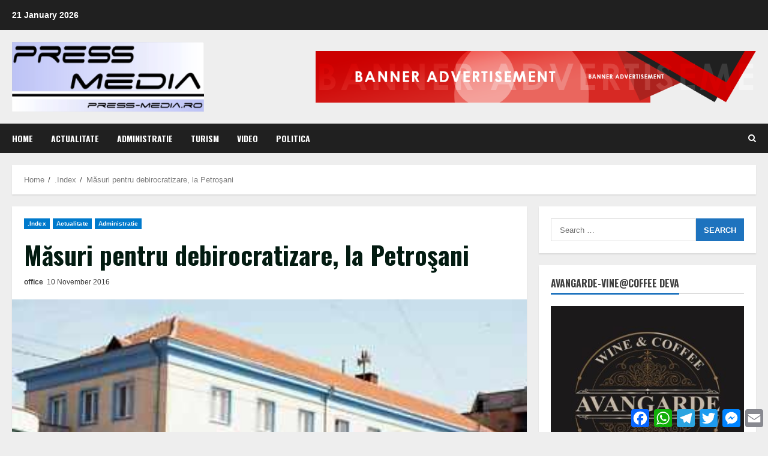

--- FILE ---
content_type: text/html; charset=UTF-8
request_url: https://press-media.ro/masuri-pentru-debirocratizare-la-petrosani/
body_size: 115397
content:
<!doctype html>
<html lang="en-US">

<head>
    <meta charset="UTF-8">
    <meta name="viewport" content="width=device-width, initial-scale=1">
    <link rel="profile" href="http://gmpg.org/xfn/11">

    <meta name='robots' content='index, follow, max-image-preview:large, max-snippet:-1, max-video-preview:-1' />
<link rel='preload' href='https://fonts.googleapis.com/css?family=Oswald%3A400%2C700%7COpen%2BSans%3A400%2C700&#038;subset=latin&#038;display=swap' as='style' onload="this.onload=null;this.rel='stylesheet'" type='text/css' media='all' crossorigin='anonymous'>
<link rel='preconnect' href='https://fonts.googleapis.com' crossorigin='anonymous'>
<link rel='preconnect' href='https://fonts.gstatic.com' crossorigin='anonymous'>

	<!-- This site is optimized with the Yoast SEO plugin v23.6 - https://yoast.com/wordpress/plugins/seo/ -->
	<title>Măsuri pentru debirocratizare, la Petroşani - Press Media</title>
	<meta name="description" content="Măsuri pentru debirocratizare, la Petroşani - Press Media" />
	<link rel="canonical" href="https://press-media.ro/masuri-pentru-debirocratizare-la-petrosani/" />
	<meta property="og:locale" content="en_US" />
	<meta property="og:type" content="article" />
	<meta property="og:title" content="Măsuri pentru debirocratizare, la Petroşani - Press Media" />
	<meta property="og:description" content="Măsuri pentru debirocratizare, la Petroşani - Press Media" />
	<meta property="og:url" content="https://press-media.ro/masuri-pentru-debirocratizare-la-petrosani/" />
	<meta property="og:site_name" content="Press Media" />
	<meta property="article:publisher" content="https://www.facebook.com/pressmedia.ro/" />
	<meta property="article:published_time" content="2016-11-10T15:00:26+00:00" />
	<meta property="article:modified_time" content="2016-11-10T11:52:45+00:00" />
	<meta property="og:image" content="https://press-media.ro/wp-content/uploads/2015/05/primaria-petrosani.jpg" />
	<meta property="og:image:width" content="362" />
	<meta property="og:image:height" content="250" />
	<meta property="og:image:type" content="image/jpeg" />
	<meta name="author" content="office" />
	<meta name="twitter:label1" content="Written by" />
	<meta name="twitter:data1" content="office" />
	<meta name="twitter:label2" content="Est. reading time" />
	<meta name="twitter:data2" content="3 minutes" />
	<script type="application/ld+json" class="yoast-schema-graph">{"@context":"https://schema.org","@graph":[{"@type":"Article","@id":"https://press-media.ro/masuri-pentru-debirocratizare-la-petrosani/#article","isPartOf":{"@id":"https://press-media.ro/masuri-pentru-debirocratizare-la-petrosani/"},"author":{"name":"office","@id":"https://press-media.ro/#/schema/person/3a09c5eacdaf9829d90254f6adc0146f"},"headline":"Măsuri pentru debirocratizare, la Petroşani","datePublished":"2016-11-10T15:00:26+00:00","dateModified":"2016-11-10T11:52:45+00:00","mainEntityOfPage":{"@id":"https://press-media.ro/masuri-pentru-debirocratizare-la-petrosani/"},"wordCount":644,"commentCount":0,"publisher":{"@id":"https://press-media.ro/#organization"},"image":{"@id":"https://press-media.ro/masuri-pentru-debirocratizare-la-petrosani/#primaryimage"},"thumbnailUrl":"https://press-media.ro/wp-content/uploads/2015/05/primaria-petrosani.jpg","articleSection":[".Index","Actualitate","Administratie"],"inLanguage":"en-US","potentialAction":[{"@type":"CommentAction","name":"Comment","target":["https://press-media.ro/masuri-pentru-debirocratizare-la-petrosani/#respond"]}]},{"@type":"WebPage","@id":"https://press-media.ro/masuri-pentru-debirocratizare-la-petrosani/","url":"https://press-media.ro/masuri-pentru-debirocratizare-la-petrosani/","name":"Măsuri pentru debirocratizare, la Petroşani - Press Media","isPartOf":{"@id":"https://press-media.ro/#website"},"primaryImageOfPage":{"@id":"https://press-media.ro/masuri-pentru-debirocratizare-la-petrosani/#primaryimage"},"image":{"@id":"https://press-media.ro/masuri-pentru-debirocratizare-la-petrosani/#primaryimage"},"thumbnailUrl":"https://press-media.ro/wp-content/uploads/2015/05/primaria-petrosani.jpg","datePublished":"2016-11-10T15:00:26+00:00","dateModified":"2016-11-10T11:52:45+00:00","description":"Măsuri pentru debirocratizare, la Petroşani - Press Media","breadcrumb":{"@id":"https://press-media.ro/masuri-pentru-debirocratizare-la-petrosani/#breadcrumb"},"inLanguage":"en-US","potentialAction":[{"@type":"ReadAction","target":["https://press-media.ro/masuri-pentru-debirocratizare-la-petrosani/"]}]},{"@type":"ImageObject","inLanguage":"en-US","@id":"https://press-media.ro/masuri-pentru-debirocratizare-la-petrosani/#primaryimage","url":"https://press-media.ro/wp-content/uploads/2015/05/primaria-petrosani.jpg","contentUrl":"https://press-media.ro/wp-content/uploads/2015/05/primaria-petrosani.jpg","width":362,"height":250},{"@type":"BreadcrumbList","@id":"https://press-media.ro/masuri-pentru-debirocratizare-la-petrosani/#breadcrumb","itemListElement":[{"@type":"ListItem","position":1,"name":"Home","item":"https://press-media.ro/"},{"@type":"ListItem","position":2,"name":"Măsuri pentru debirocratizare, la Petroşani"}]},{"@type":"WebSite","@id":"https://press-media.ro/#website","url":"https://press-media.ro/","name":"Press Media","description":"","publisher":{"@id":"https://press-media.ro/#organization"},"potentialAction":[{"@type":"SearchAction","target":{"@type":"EntryPoint","urlTemplate":"https://press-media.ro/?s={search_term_string}"},"query-input":{"@type":"PropertyValueSpecification","valueRequired":true,"valueName":"search_term_string"}}],"inLanguage":"en-US"},{"@type":"Organization","@id":"https://press-media.ro/#organization","name":"SC MCB PRESS-MEDIA SRL","url":"https://press-media.ro/","logo":{"@type":"ImageObject","inLanguage":"en-US","@id":"https://press-media.ro/#/schema/logo/image/","url":"https://press-media.ro/wp-content/uploads/2016/03/cropped-cropped-press-1-1-e1728289808734.png","contentUrl":"https://press-media.ro/wp-content/uploads/2016/03/cropped-cropped-press-1-1-e1728289808734.png","width":320,"height":116,"caption":"SC MCB PRESS-MEDIA SRL"},"image":{"@id":"https://press-media.ro/#/schema/logo/image/"},"sameAs":["https://www.facebook.com/pressmedia.ro/"]},{"@type":"Person","@id":"https://press-media.ro/#/schema/person/3a09c5eacdaf9829d90254f6adc0146f","name":"office","image":{"@type":"ImageObject","inLanguage":"en-US","@id":"https://press-media.ro/#/schema/person/image/","url":"https://secure.gravatar.com/avatar/276d359b9d8ae190d9b08ebffc9b3670?s=96&r=g","contentUrl":"https://secure.gravatar.com/avatar/276d359b9d8ae190d9b08ebffc9b3670?s=96&r=g","caption":"office"},"url":"https://press-media.ro/author/office/"}]}</script>
	<!-- / Yoast SEO plugin. -->


<link rel='dns-prefetch' href='//static.addtoany.com' />
<link rel='dns-prefetch' href='//fonts.googleapis.com' />
<link rel='preconnect' href='https://fonts.googleapis.com' />
<link rel='preconnect' href='https://fonts.gstatic.com' />
<link rel="alternate" type="application/rss+xml" title="Press Media &raquo; Feed" href="https://press-media.ro/feed/" />
<link rel="alternate" type="application/rss+xml" title="Press Media &raquo; Comments Feed" href="https://press-media.ro/comments/feed/" />
<link rel="alternate" type="application/rss+xml" title="Press Media &raquo; Măsuri pentru debirocratizare, la Petroşani Comments Feed" href="https://press-media.ro/masuri-pentru-debirocratizare-la-petrosani/feed/" />
<script type="text/javascript">
/* <![CDATA[ */
window._wpemojiSettings = {"baseUrl":"https:\/\/s.w.org\/images\/core\/emoji\/15.0.3\/72x72\/","ext":".png","svgUrl":"https:\/\/s.w.org\/images\/core\/emoji\/15.0.3\/svg\/","svgExt":".svg","source":{"concatemoji":"https:\/\/press-media.ro\/wp-includes\/js\/wp-emoji-release.min.js?ver=6.6.4"}};
/*! This file is auto-generated */
!function(i,n){var o,s,e;function c(e){try{var t={supportTests:e,timestamp:(new Date).valueOf()};sessionStorage.setItem(o,JSON.stringify(t))}catch(e){}}function p(e,t,n){e.clearRect(0,0,e.canvas.width,e.canvas.height),e.fillText(t,0,0);var t=new Uint32Array(e.getImageData(0,0,e.canvas.width,e.canvas.height).data),r=(e.clearRect(0,0,e.canvas.width,e.canvas.height),e.fillText(n,0,0),new Uint32Array(e.getImageData(0,0,e.canvas.width,e.canvas.height).data));return t.every(function(e,t){return e===r[t]})}function u(e,t,n){switch(t){case"flag":return n(e,"\ud83c\udff3\ufe0f\u200d\u26a7\ufe0f","\ud83c\udff3\ufe0f\u200b\u26a7\ufe0f")?!1:!n(e,"\ud83c\uddfa\ud83c\uddf3","\ud83c\uddfa\u200b\ud83c\uddf3")&&!n(e,"\ud83c\udff4\udb40\udc67\udb40\udc62\udb40\udc65\udb40\udc6e\udb40\udc67\udb40\udc7f","\ud83c\udff4\u200b\udb40\udc67\u200b\udb40\udc62\u200b\udb40\udc65\u200b\udb40\udc6e\u200b\udb40\udc67\u200b\udb40\udc7f");case"emoji":return!n(e,"\ud83d\udc26\u200d\u2b1b","\ud83d\udc26\u200b\u2b1b")}return!1}function f(e,t,n){var r="undefined"!=typeof WorkerGlobalScope&&self instanceof WorkerGlobalScope?new OffscreenCanvas(300,150):i.createElement("canvas"),a=r.getContext("2d",{willReadFrequently:!0}),o=(a.textBaseline="top",a.font="600 32px Arial",{});return e.forEach(function(e){o[e]=t(a,e,n)}),o}function t(e){var t=i.createElement("script");t.src=e,t.defer=!0,i.head.appendChild(t)}"undefined"!=typeof Promise&&(o="wpEmojiSettingsSupports",s=["flag","emoji"],n.supports={everything:!0,everythingExceptFlag:!0},e=new Promise(function(e){i.addEventListener("DOMContentLoaded",e,{once:!0})}),new Promise(function(t){var n=function(){try{var e=JSON.parse(sessionStorage.getItem(o));if("object"==typeof e&&"number"==typeof e.timestamp&&(new Date).valueOf()<e.timestamp+604800&&"object"==typeof e.supportTests)return e.supportTests}catch(e){}return null}();if(!n){if("undefined"!=typeof Worker&&"undefined"!=typeof OffscreenCanvas&&"undefined"!=typeof URL&&URL.createObjectURL&&"undefined"!=typeof Blob)try{var e="postMessage("+f.toString()+"("+[JSON.stringify(s),u.toString(),p.toString()].join(",")+"));",r=new Blob([e],{type:"text/javascript"}),a=new Worker(URL.createObjectURL(r),{name:"wpTestEmojiSupports"});return void(a.onmessage=function(e){c(n=e.data),a.terminate(),t(n)})}catch(e){}c(n=f(s,u,p))}t(n)}).then(function(e){for(var t in e)n.supports[t]=e[t],n.supports.everything=n.supports.everything&&n.supports[t],"flag"!==t&&(n.supports.everythingExceptFlag=n.supports.everythingExceptFlag&&n.supports[t]);n.supports.everythingExceptFlag=n.supports.everythingExceptFlag&&!n.supports.flag,n.DOMReady=!1,n.readyCallback=function(){n.DOMReady=!0}}).then(function(){return e}).then(function(){var e;n.supports.everything||(n.readyCallback(),(e=n.source||{}).concatemoji?t(e.concatemoji):e.wpemoji&&e.twemoji&&(t(e.twemoji),t(e.wpemoji)))}))}((window,document),window._wpemojiSettings);
/* ]]> */
</script>
<style id='wp-emoji-styles-inline-css' type='text/css'>

	img.wp-smiley, img.emoji {
		display: inline !important;
		border: none !important;
		box-shadow: none !important;
		height: 1em !important;
		width: 1em !important;
		margin: 0 0.07em !important;
		vertical-align: -0.1em !important;
		background: none !important;
		padding: 0 !important;
	}
</style>
<link rel='stylesheet' id='wp-block-library-css' href='https://press-media.ro/wp-includes/css/dist/block-library/style.min.css?ver=6.6.4' type='text/css' media='all' />
<style id='wp-block-library-theme-inline-css' type='text/css'>
.wp-block-audio :where(figcaption){color:#555;font-size:13px;text-align:center}.is-dark-theme .wp-block-audio :where(figcaption){color:#ffffffa6}.wp-block-audio{margin:0 0 1em}.wp-block-code{border:1px solid #ccc;border-radius:4px;font-family:Menlo,Consolas,monaco,monospace;padding:.8em 1em}.wp-block-embed :where(figcaption){color:#555;font-size:13px;text-align:center}.is-dark-theme .wp-block-embed :where(figcaption){color:#ffffffa6}.wp-block-embed{margin:0 0 1em}.blocks-gallery-caption{color:#555;font-size:13px;text-align:center}.is-dark-theme .blocks-gallery-caption{color:#ffffffa6}:root :where(.wp-block-image figcaption){color:#555;font-size:13px;text-align:center}.is-dark-theme :root :where(.wp-block-image figcaption){color:#ffffffa6}.wp-block-image{margin:0 0 1em}.wp-block-pullquote{border-bottom:4px solid;border-top:4px solid;color:currentColor;margin-bottom:1.75em}.wp-block-pullquote cite,.wp-block-pullquote footer,.wp-block-pullquote__citation{color:currentColor;font-size:.8125em;font-style:normal;text-transform:uppercase}.wp-block-quote{border-left:.25em solid;margin:0 0 1.75em;padding-left:1em}.wp-block-quote cite,.wp-block-quote footer{color:currentColor;font-size:.8125em;font-style:normal;position:relative}.wp-block-quote.has-text-align-right{border-left:none;border-right:.25em solid;padding-left:0;padding-right:1em}.wp-block-quote.has-text-align-center{border:none;padding-left:0}.wp-block-quote.is-large,.wp-block-quote.is-style-large,.wp-block-quote.is-style-plain{border:none}.wp-block-search .wp-block-search__label{font-weight:700}.wp-block-search__button{border:1px solid #ccc;padding:.375em .625em}:where(.wp-block-group.has-background){padding:1.25em 2.375em}.wp-block-separator.has-css-opacity{opacity:.4}.wp-block-separator{border:none;border-bottom:2px solid;margin-left:auto;margin-right:auto}.wp-block-separator.has-alpha-channel-opacity{opacity:1}.wp-block-separator:not(.is-style-wide):not(.is-style-dots){width:100px}.wp-block-separator.has-background:not(.is-style-dots){border-bottom:none;height:1px}.wp-block-separator.has-background:not(.is-style-wide):not(.is-style-dots){height:2px}.wp-block-table{margin:0 0 1em}.wp-block-table td,.wp-block-table th{word-break:normal}.wp-block-table :where(figcaption){color:#555;font-size:13px;text-align:center}.is-dark-theme .wp-block-table :where(figcaption){color:#ffffffa6}.wp-block-video :where(figcaption){color:#555;font-size:13px;text-align:center}.is-dark-theme .wp-block-video :where(figcaption){color:#ffffffa6}.wp-block-video{margin:0 0 1em}:root :where(.wp-block-template-part.has-background){margin-bottom:0;margin-top:0;padding:1.25em 2.375em}
</style>
<style id='global-styles-inline-css' type='text/css'>
:root{--wp--preset--aspect-ratio--square: 1;--wp--preset--aspect-ratio--4-3: 4/3;--wp--preset--aspect-ratio--3-4: 3/4;--wp--preset--aspect-ratio--3-2: 3/2;--wp--preset--aspect-ratio--2-3: 2/3;--wp--preset--aspect-ratio--16-9: 16/9;--wp--preset--aspect-ratio--9-16: 9/16;--wp--preset--color--black: #000000;--wp--preset--color--cyan-bluish-gray: #abb8c3;--wp--preset--color--white: #ffffff;--wp--preset--color--pale-pink: #f78da7;--wp--preset--color--vivid-red: #cf2e2e;--wp--preset--color--luminous-vivid-orange: #ff6900;--wp--preset--color--luminous-vivid-amber: #fcb900;--wp--preset--color--light-green-cyan: #7bdcb5;--wp--preset--color--vivid-green-cyan: #00d084;--wp--preset--color--pale-cyan-blue: #8ed1fc;--wp--preset--color--vivid-cyan-blue: #0693e3;--wp--preset--color--vivid-purple: #9b51e0;--wp--preset--gradient--vivid-cyan-blue-to-vivid-purple: linear-gradient(135deg,rgba(6,147,227,1) 0%,rgb(155,81,224) 100%);--wp--preset--gradient--light-green-cyan-to-vivid-green-cyan: linear-gradient(135deg,rgb(122,220,180) 0%,rgb(0,208,130) 100%);--wp--preset--gradient--luminous-vivid-amber-to-luminous-vivid-orange: linear-gradient(135deg,rgba(252,185,0,1) 0%,rgba(255,105,0,1) 100%);--wp--preset--gradient--luminous-vivid-orange-to-vivid-red: linear-gradient(135deg,rgba(255,105,0,1) 0%,rgb(207,46,46) 100%);--wp--preset--gradient--very-light-gray-to-cyan-bluish-gray: linear-gradient(135deg,rgb(238,238,238) 0%,rgb(169,184,195) 100%);--wp--preset--gradient--cool-to-warm-spectrum: linear-gradient(135deg,rgb(74,234,220) 0%,rgb(151,120,209) 20%,rgb(207,42,186) 40%,rgb(238,44,130) 60%,rgb(251,105,98) 80%,rgb(254,248,76) 100%);--wp--preset--gradient--blush-light-purple: linear-gradient(135deg,rgb(255,206,236) 0%,rgb(152,150,240) 100%);--wp--preset--gradient--blush-bordeaux: linear-gradient(135deg,rgb(254,205,165) 0%,rgb(254,45,45) 50%,rgb(107,0,62) 100%);--wp--preset--gradient--luminous-dusk: linear-gradient(135deg,rgb(255,203,112) 0%,rgb(199,81,192) 50%,rgb(65,88,208) 100%);--wp--preset--gradient--pale-ocean: linear-gradient(135deg,rgb(255,245,203) 0%,rgb(182,227,212) 50%,rgb(51,167,181) 100%);--wp--preset--gradient--electric-grass: linear-gradient(135deg,rgb(202,248,128) 0%,rgb(113,206,126) 100%);--wp--preset--gradient--midnight: linear-gradient(135deg,rgb(2,3,129) 0%,rgb(40,116,252) 100%);--wp--preset--font-size--small: 13px;--wp--preset--font-size--medium: 20px;--wp--preset--font-size--large: 36px;--wp--preset--font-size--x-large: 42px;--wp--preset--spacing--20: 0.44rem;--wp--preset--spacing--30: 0.67rem;--wp--preset--spacing--40: 1rem;--wp--preset--spacing--50: 1.5rem;--wp--preset--spacing--60: 2.25rem;--wp--preset--spacing--70: 3.38rem;--wp--preset--spacing--80: 5.06rem;--wp--preset--shadow--natural: 6px 6px 9px rgba(0, 0, 0, 0.2);--wp--preset--shadow--deep: 12px 12px 50px rgba(0, 0, 0, 0.4);--wp--preset--shadow--sharp: 6px 6px 0px rgba(0, 0, 0, 0.2);--wp--preset--shadow--outlined: 6px 6px 0px -3px rgba(255, 255, 255, 1), 6px 6px rgba(0, 0, 0, 1);--wp--preset--shadow--crisp: 6px 6px 0px rgba(0, 0, 0, 1);}:root { --wp--style--global--content-size: 740px;--wp--style--global--wide-size: 1280px; }:where(body) { margin: 0; }.wp-site-blocks > .alignleft { float: left; margin-right: 2em; }.wp-site-blocks > .alignright { float: right; margin-left: 2em; }.wp-site-blocks > .aligncenter { justify-content: center; margin-left: auto; margin-right: auto; }:where(.wp-site-blocks) > * { margin-block-start: 24px; margin-block-end: 0; }:where(.wp-site-blocks) > :first-child { margin-block-start: 0; }:where(.wp-site-blocks) > :last-child { margin-block-end: 0; }:root { --wp--style--block-gap: 24px; }:root :where(.is-layout-flow) > :first-child{margin-block-start: 0;}:root :where(.is-layout-flow) > :last-child{margin-block-end: 0;}:root :where(.is-layout-flow) > *{margin-block-start: 24px;margin-block-end: 0;}:root :where(.is-layout-constrained) > :first-child{margin-block-start: 0;}:root :where(.is-layout-constrained) > :last-child{margin-block-end: 0;}:root :where(.is-layout-constrained) > *{margin-block-start: 24px;margin-block-end: 0;}:root :where(.is-layout-flex){gap: 24px;}:root :where(.is-layout-grid){gap: 24px;}.is-layout-flow > .alignleft{float: left;margin-inline-start: 0;margin-inline-end: 2em;}.is-layout-flow > .alignright{float: right;margin-inline-start: 2em;margin-inline-end: 0;}.is-layout-flow > .aligncenter{margin-left: auto !important;margin-right: auto !important;}.is-layout-constrained > .alignleft{float: left;margin-inline-start: 0;margin-inline-end: 2em;}.is-layout-constrained > .alignright{float: right;margin-inline-start: 2em;margin-inline-end: 0;}.is-layout-constrained > .aligncenter{margin-left: auto !important;margin-right: auto !important;}.is-layout-constrained > :where(:not(.alignleft):not(.alignright):not(.alignfull)){max-width: var(--wp--style--global--content-size);margin-left: auto !important;margin-right: auto !important;}.is-layout-constrained > .alignwide{max-width: var(--wp--style--global--wide-size);}body .is-layout-flex{display: flex;}.is-layout-flex{flex-wrap: wrap;align-items: center;}.is-layout-flex > :is(*, div){margin: 0;}body .is-layout-grid{display: grid;}.is-layout-grid > :is(*, div){margin: 0;}body{padding-top: 0px;padding-right: 0px;padding-bottom: 0px;padding-left: 0px;}a:where(:not(.wp-element-button)){text-decoration: none;}:root :where(.wp-element-button, .wp-block-button__link){background-color: #32373c;border-width: 0;color: #fff;font-family: inherit;font-size: inherit;line-height: inherit;padding: calc(0.667em + 2px) calc(1.333em + 2px);text-decoration: none;}.has-black-color{color: var(--wp--preset--color--black) !important;}.has-cyan-bluish-gray-color{color: var(--wp--preset--color--cyan-bluish-gray) !important;}.has-white-color{color: var(--wp--preset--color--white) !important;}.has-pale-pink-color{color: var(--wp--preset--color--pale-pink) !important;}.has-vivid-red-color{color: var(--wp--preset--color--vivid-red) !important;}.has-luminous-vivid-orange-color{color: var(--wp--preset--color--luminous-vivid-orange) !important;}.has-luminous-vivid-amber-color{color: var(--wp--preset--color--luminous-vivid-amber) !important;}.has-light-green-cyan-color{color: var(--wp--preset--color--light-green-cyan) !important;}.has-vivid-green-cyan-color{color: var(--wp--preset--color--vivid-green-cyan) !important;}.has-pale-cyan-blue-color{color: var(--wp--preset--color--pale-cyan-blue) !important;}.has-vivid-cyan-blue-color{color: var(--wp--preset--color--vivid-cyan-blue) !important;}.has-vivid-purple-color{color: var(--wp--preset--color--vivid-purple) !important;}.has-black-background-color{background-color: var(--wp--preset--color--black) !important;}.has-cyan-bluish-gray-background-color{background-color: var(--wp--preset--color--cyan-bluish-gray) !important;}.has-white-background-color{background-color: var(--wp--preset--color--white) !important;}.has-pale-pink-background-color{background-color: var(--wp--preset--color--pale-pink) !important;}.has-vivid-red-background-color{background-color: var(--wp--preset--color--vivid-red) !important;}.has-luminous-vivid-orange-background-color{background-color: var(--wp--preset--color--luminous-vivid-orange) !important;}.has-luminous-vivid-amber-background-color{background-color: var(--wp--preset--color--luminous-vivid-amber) !important;}.has-light-green-cyan-background-color{background-color: var(--wp--preset--color--light-green-cyan) !important;}.has-vivid-green-cyan-background-color{background-color: var(--wp--preset--color--vivid-green-cyan) !important;}.has-pale-cyan-blue-background-color{background-color: var(--wp--preset--color--pale-cyan-blue) !important;}.has-vivid-cyan-blue-background-color{background-color: var(--wp--preset--color--vivid-cyan-blue) !important;}.has-vivid-purple-background-color{background-color: var(--wp--preset--color--vivid-purple) !important;}.has-black-border-color{border-color: var(--wp--preset--color--black) !important;}.has-cyan-bluish-gray-border-color{border-color: var(--wp--preset--color--cyan-bluish-gray) !important;}.has-white-border-color{border-color: var(--wp--preset--color--white) !important;}.has-pale-pink-border-color{border-color: var(--wp--preset--color--pale-pink) !important;}.has-vivid-red-border-color{border-color: var(--wp--preset--color--vivid-red) !important;}.has-luminous-vivid-orange-border-color{border-color: var(--wp--preset--color--luminous-vivid-orange) !important;}.has-luminous-vivid-amber-border-color{border-color: var(--wp--preset--color--luminous-vivid-amber) !important;}.has-light-green-cyan-border-color{border-color: var(--wp--preset--color--light-green-cyan) !important;}.has-vivid-green-cyan-border-color{border-color: var(--wp--preset--color--vivid-green-cyan) !important;}.has-pale-cyan-blue-border-color{border-color: var(--wp--preset--color--pale-cyan-blue) !important;}.has-vivid-cyan-blue-border-color{border-color: var(--wp--preset--color--vivid-cyan-blue) !important;}.has-vivid-purple-border-color{border-color: var(--wp--preset--color--vivid-purple) !important;}.has-vivid-cyan-blue-to-vivid-purple-gradient-background{background: var(--wp--preset--gradient--vivid-cyan-blue-to-vivid-purple) !important;}.has-light-green-cyan-to-vivid-green-cyan-gradient-background{background: var(--wp--preset--gradient--light-green-cyan-to-vivid-green-cyan) !important;}.has-luminous-vivid-amber-to-luminous-vivid-orange-gradient-background{background: var(--wp--preset--gradient--luminous-vivid-amber-to-luminous-vivid-orange) !important;}.has-luminous-vivid-orange-to-vivid-red-gradient-background{background: var(--wp--preset--gradient--luminous-vivid-orange-to-vivid-red) !important;}.has-very-light-gray-to-cyan-bluish-gray-gradient-background{background: var(--wp--preset--gradient--very-light-gray-to-cyan-bluish-gray) !important;}.has-cool-to-warm-spectrum-gradient-background{background: var(--wp--preset--gradient--cool-to-warm-spectrum) !important;}.has-blush-light-purple-gradient-background{background: var(--wp--preset--gradient--blush-light-purple) !important;}.has-blush-bordeaux-gradient-background{background: var(--wp--preset--gradient--blush-bordeaux) !important;}.has-luminous-dusk-gradient-background{background: var(--wp--preset--gradient--luminous-dusk) !important;}.has-pale-ocean-gradient-background{background: var(--wp--preset--gradient--pale-ocean) !important;}.has-electric-grass-gradient-background{background: var(--wp--preset--gradient--electric-grass) !important;}.has-midnight-gradient-background{background: var(--wp--preset--gradient--midnight) !important;}.has-small-font-size{font-size: var(--wp--preset--font-size--small) !important;}.has-medium-font-size{font-size: var(--wp--preset--font-size--medium) !important;}.has-large-font-size{font-size: var(--wp--preset--font-size--large) !important;}.has-x-large-font-size{font-size: var(--wp--preset--font-size--x-large) !important;}
:root :where(.wp-block-pullquote){font-size: 1.5em;line-height: 1.6;}
</style>
<link rel='stylesheet' id='gdpr-css' href='https://press-media.ro/wp-content/plugins/gdpr/dist/css/public.css?ver=2.1.2' type='text/css' media='all' />
<link rel='stylesheet' id='bwg_fonts-css' href='https://press-media.ro/wp-content/plugins/photo-gallery/css/bwg-fonts/fonts.css?ver=0.0.1' type='text/css' media='all' />
<link rel='stylesheet' id='sumoselect-css' href='https://press-media.ro/wp-content/plugins/photo-gallery/css/sumoselect.min.css?ver=3.4.6' type='text/css' media='all' />
<link rel='stylesheet' id='mCustomScrollbar-css' href='https://press-media.ro/wp-content/plugins/photo-gallery/css/jquery.mCustomScrollbar.min.css?ver=3.1.5' type='text/css' media='all' />
<link rel='stylesheet' id='bwg_googlefonts-css' href='https://fonts.googleapis.com/css?family=Ubuntu&#038;subset=greek,latin,greek-ext,vietnamese,cyrillic-ext,latin-ext,cyrillic' type='text/css' media='all' />
<link rel='stylesheet' id='bwg_frontend-css' href='https://press-media.ro/wp-content/plugins/photo-gallery/css/styles.min.css?ver=1.8.29' type='text/css' media='all' />
<link rel='stylesheet' id='morenews-google-fonts-css' href='https://fonts.googleapis.com/css?family=Oswald%3A400%2C700%7COpen%2BSans%3A400%2C700&#038;subset=latin&#038;display=swap' type='text/css' media='all' />
<link rel='stylesheet' id='aft-icons-css' href='https://press-media.ro/wp-content/themes/morenews/assets/icons/style.css?ver=6.6.4' type='text/css' media='all' />
<link rel='stylesheet' id='bootstrap-css' href='https://press-media.ro/wp-content/themes/morenews/assets/bootstrap/css/bootstrap.min.css?ver=6.6.4' type='text/css' media='all' />
<link rel='stylesheet' id='slick-css-css' href='https://press-media.ro/wp-content/themes/morenews/assets/slick/css/slick.min.css?ver=6.6.4' type='text/css' media='all' />
<link rel='stylesheet' id='sidr-css' href='https://press-media.ro/wp-content/themes/morenews/assets/sidr/css/jquery.sidr.dark.css?ver=6.6.4' type='text/css' media='all' />
<link rel='stylesheet' id='magnific-popup-css' href='https://press-media.ro/wp-content/themes/morenews/assets/magnific-popup/magnific-popup.css?ver=6.6.4' type='text/css' media='all' />
<link rel='stylesheet' id='morenews-style-css' href='https://press-media.ro/wp-content/themes/morenews/style.min.css?ver=2.8.8' type='text/css' media='all' />
<style id='morenews-style-inline-css' type='text/css'>

        body.aft-dark-mode #sidr,
        body.aft-dark-mode,
        body.aft-dark-mode.custom-background,
        body.aft-dark-mode #af-preloader {
            background-color: #000000;
        }
        
                    body.aft-default-mode #sidr,
            body.aft-default-mode #af-preloader,
            body.aft-default-mode {
                background-color: #eeeeee;
            }

        
                    .frm_style_formidable-style.with_frm_style .frm_compact .frm_dropzone.dz-clickable .dz-message, 
            .frm_style_formidable-style.with_frm_style input[type=submit], 
            .frm_style_formidable-style.with_frm_style .frm_submit input[type=button], 
            .frm_style_formidable-style.with_frm_style .frm_submit button, 
            .frm_form_submit_style, 
            .frm_style_formidable-style.with_frm_style .frm-edit-page-btn,

            .woocommerce span.onsale,
            .woocommerce #respond input#submit.disabled, 
            .woocommerce #respond input#submit:disabled, 
            .woocommerce #respond input#submit:disabled[disabled], 
            .woocommerce a.button.disabled, 
            .woocommerce a.button:disabled, 
            .woocommerce a.button:disabled[disabled], 
            .woocommerce button.button.disabled, 
            .woocommerce button.button:disabled, 
            .woocommerce button.button:disabled[disabled], 
            .woocommerce input.button.disabled, 
            .woocommerce input.button:disabled, 
            .woocommerce input.button:disabled[disabled],
            .woocommerce #respond input#submit, 
            .woocommerce a.button, 
            .woocommerce button.button, 
            .woocommerce input.button,
            .woocommerce #respond input#submit.alt, 
            .woocommerce a.button.alt, 
            .woocommerce button.button.alt, 
            .woocommerce input.button.alt,
            .woocommerce-account .addresses .title .edit,

            .widget-title-fill-and-border .wp-block-search__label,
            .widget-title-fill-and-border .wp-block-group .wp-block-heading,
            .widget-title-fill-and-no-border .wp-block-search__label,
            .widget-title-fill-and-no-border .wp-block-group .wp-block-heading,

            .widget-title-fill-and-border .wp_post_author_widget .widget-title .header-after,
            .widget-title-fill-and-border .widget-title .heading-line,
            .widget-title-fill-and-border .aft-posts-tabs-panel .nav-tabs>li>a.active,
            .widget-title-fill-and-border .aft-main-banner-wrapper .widget-title .heading-line ,
            .widget-title-fill-and-no-border .wp_post_author_widget .widget-title .header-after,
            .widget-title-fill-and-no-border .widget-title .heading-line,
            .widget-title-fill-and-no-border .aft-posts-tabs-panel .nav-tabs>li>a.active,
            .widget-title-fill-and-no-border .aft-main-banner-wrapper .widget-title .heading-line,
            a.sidr-class-sidr-button-close,
            body.widget-title-border-bottom .header-after1 .heading-line-before, 
            body.widget-title-border-bottom .widget-title .heading-line-before,

            .widget-title-border-center .wp-block-search__label::after,
            .widget-title-border-center .wp-block-group .wp-block-heading::after,
            .widget-title-border-center .wp_post_author_widget .widget-title .heading-line-before,
            .widget-title-border-center .aft-posts-tabs-panel .nav-tabs>li>a.active::after,
            .widget-title-border-center .wp_post_author_widget .widget-title .header-after::after, 
            .widget-title-border-center .widget-title .heading-line-after,

            .widget-title-border-bottom .wp-block-search__label::after,
            .widget-title-border-bottom .wp-block-group .wp-block-heading::after,
            .widget-title-border-bottom .heading-line::before, 
            .widget-title-border-bottom .wp-post-author-wrap .header-after::before,
            .widget-title-border-bottom .aft-posts-tabs-panel .nav-tabs>li>a.active span::after,

            .aft-dark-mode .is-style-fill a.wp-block-button__link:not(.has-background), 
            .aft-default-mode .is-style-fill a.wp-block-button__link:not(.has-background),

            body.aft-default-mode .reply a,
            body.aft-dark-mode .reply a,
            .aft-popular-taxonomies-lists span::before ,
            .woocommerce div.product .woocommerce-tabs ul.tabs li.active,
            #loader-wrapper div,
            span.heading-line::before,
            .wp-post-author-wrap .header-after::before,
            body.aft-default-mode.woocommerce span.onsale,
            body.aft-dark-mode input[type="button"],
            body.aft-dark-mode input[type="reset"],
            body.aft-dark-mode input[type="submit"],
            body.aft-dark-mode .inner-suscribe input[type=submit],
            body.aft-default-mode input[type="button"],
            body.aft-default-mode input[type="reset"],
            body.aft-default-mode input[type="submit"],
            body.aft-default-mode .inner-suscribe input[type=submit],
            .woocommerce-product-search button[type="submit"],
            input.search-submit,
            .wp-block-search__button,
            .af-youtube-slider .af-video-wrap .af-bg-play i,
            .af-youtube-video-list .entry-header-yt-video-wrapper .af-yt-video-play i,
            .af-post-format i,
            body .btn-style1 a:visited,
            body .btn-style1 a,
            body .morenews-pagination .nav-links .page-numbers.current,
            body #scroll-up,
            button,
            body article.sticky .read-single:before,
            .aft-readmore-wrapper a.aft-readmore:hover,
            body.aft-dark-mode .aft-readmore-wrapper a.aft-readmore:hover, 
            footer.site-footer .aft-readmore-wrapper a.aft-readmore:hover,
            .aft-readmore-wrapper a.aft-readmore:hover,
            body .trending-posts-vertical .trending-no{
            background-color: #1e73be;
            }

            div.wpforms-container-full button[type=submit]:hover,
            div.wpforms-container-full button[type=submit]:not(:hover):not(:active){
                background-color: #1e73be !important;
            }

            .grid-design-texts-over-image .aft-readmore-wrapper a.aft-readmore:hover, 
            .aft-readmore-wrapper a.aft-readmore:hover,
            body.aft-dark-mode .aft-readmore-wrapper a.aft-readmore:hover, 
            body.aft-default-mode .aft-readmore-wrapper a.aft-readmore:hover, 

            body.single .entry-header .aft-post-excerpt-and-meta .post-excerpt,
            body.aft-dark-mode.single span.tags-links a:hover,
            .morenews-pagination .nav-links .page-numbers.current,
            .aft-readmore-wrapper a.aft-readmore:hover,
            p.awpa-more-posts a:hover{
            border-color: #1e73be;
            }
            .wp-post-author-meta .wp-post-author-meta-more-posts a.awpa-more-posts:hover{
                border-color: #1e73be;
            }
            body:not(.rtl) .aft-popular-taxonomies-lists span::after {
                border-left-color: #1e73be;
            }
            body.rtl .aft-popular-taxonomies-lists span::after {
                border-right-color: #1e73be;
            }
            .widget-title-fill-and-no-border .wp-block-search__label::after,
            .widget-title-fill-and-no-border .wp-block-group .wp-block-heading::after,
            .widget-title-fill-and-no-border .aft-posts-tabs-panel .nav-tabs>li a.active::after,
            .widget-title-fill-and-no-border .morenews-widget .widget-title::before,
            .widget-title-fill-and-no-border .morenews-customizer .widget-title::before{
                border-top-color: #1e73be;

            }
            #scroll-up::after,
            .aft-dark-mode #loader,
            .aft-default-mode #loader {
                border-bottom-color: #1e73be;
            }
            footer.site-footer .wp-calendar-nav a:hover,
            footer.site-footer .wp-block-latest-comments__comment-meta a:hover,
            .aft-dark-mode .tagcloud a:hover, 
            .aft-dark-mode .widget ul.menu >li a:hover, 
            .aft-dark-mode .widget > ul > li a:hover,
            .banner-exclusive-posts-wrapper a:hover,
            .list-style .read-title h3 a:hover,
            .grid-design-default .read-title h3 a:hover,
            body.aft-dark-mode .banner-exclusive-posts-wrapper a:hover,
            body.aft-dark-mode .banner-exclusive-posts-wrapper a:visited:hover,
            body.aft-default-mode .banner-exclusive-posts-wrapper a:hover,
            body.aft-default-mode .banner-exclusive-posts-wrapper a:visited:hover,
            body.wp-post-author-meta .awpa-display-name a:hover,
            .widget_text a ,
            .post-description a:not(.aft-readmore), .post-description a:not(.aft-readmore):visited,

            .wp_post_author_widget .wp-post-author-meta .awpa-display-name a:hover, 
            .wp-post-author-meta .wp-post-author-meta-more-posts a.awpa-more-posts:hover,
            body.aft-default-mode .af-breadcrumbs a:hover,
            body.aft-dark-mode .af-breadcrumbs a:hover,
            body .wp-block-latest-comments li.wp-block-latest-comments__comment a:hover,

            body .site-footer .color-pad .read-title h3 a:hover,
            body.aft-default-mode .site-footer .tagcloud a:hover,
            body.aft-dark-mode .site-footer .tagcloud a:hover,
            body.aft-default-mode .site-footer .wp-block-tag-cloud a:hover,
            body.aft-dark-mode .site-footer .wp-block-tag-cloud a:hover,

            body.aft-dark-mode #secondary .morenews-widget ul[class*="wp-block-"] a:hover,
            body.aft-dark-mode #secondary .morenews-widget ol[class*="wp-block-"] a:hover,
            body.aft-dark-mode a.post-edit-link:hover,
            body.aft-default-mode #secondary .morenews-widget ul[class*="wp-block-"] a:hover,
            body.aft-default-mode #secondary .morenews-widget ol[class*="wp-block-"] a:hover,
            body.aft-default-mode a.post-edit-link:hover,
            body.aft-default-mode #secondary .widget > ul > li a:hover,

            body.aft-default-mode footer.comment-meta a:hover,
            body.aft-dark-mode footer.comment-meta a:hover,
            body.aft-default-mode .comment-form a:hover,
            body.aft-dark-mode .comment-form a:hover,
            body.aft-dark-mode .entry-content > .wp-block-tag-cloud a:not(.has-text-color):hover,
            body.aft-default-mode .entry-content > .wp-block-tag-cloud a:not(.has-text-color):hover,
            body.aft-dark-mode .entry-content .wp-block-archives-list.wp-block-archives a:not(.has-text-color):hover,
            body.aft-default-mode .entry-content .wp-block-archives-list.wp-block-archives a:not(.has-text-color):hover,
            body.aft-dark-mode .entry-content .wp-block-latest-posts a:not(.has-text-color):hover, 
            body.aft-dark-mode .entry-content .wp-block-categories-list.wp-block-categories a:not(.has-text-color):hover,
            body.aft-default-mode .entry-content .wp-block-latest-posts a:not(.has-text-color):hover, 
            body.aft-default-mode .entry-content .wp-block-categories-list.wp-block-categories a:not(.has-text-color):hover,

            .aft-default-mode .wp-block-archives-list.wp-block-archives a:not(.has-text-color):hover,
            .aft-default-mode .wp-block-latest-posts a:not(.has-text-color):hover, 
            .aft-default-mode .wp-block-categories-list.wp-block-categories a:not(.has-text-color):hover,
            .aft-default-mode .wp-block-latest-comments li.wp-block-latest-comments__comment a:hover,
            .aft-dark-mode .wp-block-archives-list.wp-block-archives a:not(.has-text-color):hover,
            .aft-dark-mode .wp-block-latest-posts a:not(.has-text-color):hover, 
            .aft-dark-mode .wp-block-categories-list.wp-block-categories a:not(.has-text-color):hover,
            .aft-dark-mode .wp-block-latest-comments li.wp-block-latest-comments__comment a:hover,

            body.aft-default-mode .site-footer .wp-block-latest-comments li.wp-block-latest-comments__comment a:hover,
            body.aft-dark-mode .site-footer .wp-block-latest-comments li.wp-block-latest-comments__comment a:hover,
            .aft-default-mode .site-footer .wp-block-archives-list.wp-block-archives a:not(.has-text-color):hover,
            .aft-default-mode .site-footer .wp-block-latest-posts a:not(.has-text-color):hover, 
            .aft-default-mode .site-footer .wp-block-categories-list.wp-block-categories a:not(.has-text-color):hover,
            .aft-dark-mode .site-footer .wp-block-archives-list.wp-block-archives a:not(.has-text-color):hover,
            .aft-dark-mode .site-footer .wp-block-latest-posts a:not(.has-text-color):hover, 
            .aft-dark-mode .site-footer .wp-block-categories-list.wp-block-categories a:not(.has-text-color):hover,

            body.aft-dark-mode .morenews-pagination .nav-links a.page-numbers:hover,
            body.aft-default-mode .morenews-pagination .nav-links a.page-numbers:hover,
            body .site-footer .secondary-footer a:hover,
            body.aft-default-mode .aft-popular-taxonomies-lists ul li a:hover ,
            body.aft-dark-mode .aft-popular-taxonomies-lists ul li a:hover,
            body.aft-dark-mode .wp-calendar-nav a,
            body .entry-content > .wp-block-heading a:not(.has-link-color),
            body .entry-content > ul a,
            body .entry-content > ol a,
            body .entry-content > p a ,
            body.aft-default-mode p.logged-in-as a,
            body.aft-dark-mode p.logged-in-as a,
            body.aft-dark-mode .woocommerce-loop-product__title:hover,
            body.aft-default-mode .woocommerce-loop-product__title:hover,
            a:hover,
            p a,
            .morenews-widget.widget_text a,
            body.aft-default-mode .wp-block-latest-comments li.wp-block-latest-comments__comment a:hover,
            body.aft-dark-mode .wp-block-latest-comments li.wp-block-latest-comments__comment a:hover,
            .entry-content .wp-block-latest-comments a:not(.has-text-color):hover,
            body.aft-default-mode .entry-content h1:not(.has-link-color):not(.wp-block-post-title) a,
            body.aft-default-mode .entry-content h2:not(.has-link-color):not(.wp-block-post-title) a,
            body.aft-default-mode .entry-content h3:not(.has-link-color):not(.wp-block-post-title) a,
            body.aft-default-mode .entry-content h4:not(.has-link-color):not(.wp-block-post-title) a,
            body.aft-default-mode .entry-content h5:not(.has-link-color):not(.wp-block-post-title) a,
            body.aft-default-mode .entry-content h6:not(.has-link-color):not(.wp-block-post-title) a,
            body.aft-dark-mode .entry-content h1:not(.has-link-color):not(.wp-block-post-title) a,
            body.aft-dark-mode .entry-content h2:not(.has-link-color):not(.wp-block-post-title) a,
            body.aft-dark-mode .entry-content h3:not(.has-link-color):not(.wp-block-post-title) a,
            body.aft-dark-mode .entry-content h4:not(.has-link-color):not(.wp-block-post-title) a,
            body.aft-dark-mode .entry-content h5:not(.has-link-color):not(.wp-block-post-title) a,
            body.aft-dark-mode .entry-content h6:not(.has-link-color):not(.wp-block-post-title) a,
            body.aft-default-mode .comment-content a,
            body.aft-dark-mode .comment-content a,
            body.aft-default-mode .post-excerpt a,
            body.aft-dark-mode .post-excerpt a,
            body.aft-default-mode .wp-block-tag-cloud a:hover,
            body.aft-default-mode .tagcloud a:hover,
            body.aft-default-mode.single span.tags-links a:hover,
            body.aft-default-mode p.awpa-more-posts a:hover,
            body.aft-default-mode p.awpa-website a:hover ,
            body.aft-default-mode .wp-post-author-meta h4 a:hover,
            body.aft-default-mode .widget ul.menu >li a:hover,
            body.aft-default-mode .widget > ul > li a:hover,
            body.aft-default-mode .nav-links a:hover,
            body.aft-default-mode ul.trail-items li a:hover,
            body.aft-dark-mode .wp-block-tag-cloud a:hover,
            body.aft-dark-mode .tagcloud a:hover,
            body.aft-dark-mode.single span.tags-links a:hover,
            body.aft-dark-mode p.awpa-more-posts a:hover,
            body.aft-dark-mode p.awpa-website a:hover ,
            body.aft-dark-mode .widget ul.menu >li a:hover,
            body.aft-dark-mode .nav-links a:hover,
            body.aft-dark-mode ul.trail-items li a:hover{
            color:#1e73be;
            }

            @media only screen and (min-width: 992px){
                body.aft-default-mode .morenews-header .main-navigation .menu-desktop > ul > li:hover > a:before,
                body.aft-default-mode .morenews-header .main-navigation .menu-desktop > ul > li.current-menu-item > a:before {
                background-color: #1e73be;
                }
            }
        
                    .woocommerce-product-search button[type="submit"], input.search-submit{
                background-color: #1e73be;
            }
            .wp-calendar-nav a,
            #wp-calendar tbody td a,
            body.aft-dark-mode #wp-calendar tbody td#today,
            body.aft-default-mode #wp-calendar tbody td#today,
            body .entry-content > .wp-block-heading a:not(.has-link-color),
            body .entry-content > ul a, body .entry-content > ul a:visited,
            body .entry-content > ol a, body .entry-content > ol a:visited,
            body .entry-content > p a, body .entry-content > p a:visited
            {
            color: #1e73be;
            }
            .woocommerce-product-search button[type="submit"], input.search-submit,
            body.single span.tags-links a:hover,
            body .entry-content > .wp-block-heading a:not(.has-link-color),
            body .entry-content > ul a, body .entry-content > ul a:visited,
            body .entry-content > ol a, body .entry-content > ol a:visited,
            body .entry-content > p a, body .entry-content > p a:visited{
            border-color: #1e73be;
            }

            @media only screen and (min-width: 993px){
                .main-navigation .menu-desktop > li.current-menu-item::after, 
                .main-navigation .menu-desktop > ul > li.current-menu-item::after, 
                .main-navigation .menu-desktop > li::after, .main-navigation .menu-desktop > ul > li::after{
                    background-color: #1e73be;
                }
            }
           


                    .site-title {
            font-family: Oswald , sans-serif;
            }
        
                    body,
            button,
            input,
            select,
            optgroup,
            .cat-links li a,
            .min-read,
            .af-social-contacts .social-widget-menu .screen-reader-text,
            textarea {
            font-family: Open Sans, sans-serif;
            }
        
                    .wp-block-blockspare-blockspare-tabs .bs-tabs-title-list li a.bs-tab-title,
            .navigation.post-navigation .nav-links a,
            div.custom-menu-link > a,
            .exclusive-posts .exclusive-now span,
            .aft-popular-taxonomies-lists span,
            .exclusive-posts a,
            .aft-posts-tabs-panel .nav-tabs>li>a,
            .widget-title-border-bottom .aft-posts-tabs-panel .nav-tabs>li>a,
            .nav-tabs>li,
            .widget ul ul li, 
            .widget ul.menu >li ,
            .widget > ul > li,
            .wp-block-search__label,
            .wp-block-latest-posts.wp-block-latest-posts__list li,
            .wp-block-latest-comments li.wp-block-latest-comments__comment,
            .wp-block-group ul li a,
            .main-navigation ul li a,
            h1, h2, h3, h4, h5, h6 {
            font-family: Oswald , sans-serif;
            }
        
        .elementor-page .elementor-section.elementor-section-full_width > .elementor-container,
        .elementor-page .elementor-section.elementor-section-boxed > .elementor-container,
        .elementor-default .elementor-section.elementor-section-full_width > .elementor-container,
        .elementor-default .elementor-section.elementor-section-boxed > .elementor-container{
            max-width: 1204px;
        }

        .container-wrapper .elementor {
            max-width: 100%;
        }
        .full-width-content .elementor-section-stretched,
        .align-content-left .elementor-section-stretched,
        .align-content-right .elementor-section-stretched {
            max-width: 100%;
            left: 0 !important;
        }

</style>
<link rel='stylesheet' id='addtoany-css' href='https://press-media.ro/wp-content/plugins/add-to-any/addtoany.min.css?ver=1.16' type='text/css' media='all' />
<script type="text/javascript" id="addtoany-core-js-before">
/* <![CDATA[ */
window.a2a_config=window.a2a_config||{};a2a_config.callbacks=[];a2a_config.overlays=[];a2a_config.templates={};
/* ]]> */
</script>
<script type="text/javascript" defer src="https://static.addtoany.com/menu/page.js" id="addtoany-core-js"></script>
<script type="text/javascript" src="https://press-media.ro/wp-includes/js/jquery/jquery.min.js?ver=3.7.1" id="jquery-core-js"></script>
<script type="text/javascript" src="https://press-media.ro/wp-includes/js/jquery/jquery-migrate.min.js?ver=3.4.1" id="jquery-migrate-js"></script>
<script type="text/javascript" defer src="https://press-media.ro/wp-content/plugins/add-to-any/addtoany.min.js?ver=1.1" id="addtoany-jquery-js"></script>
<script type="text/javascript" id="gdpr-js-extra">
/* <![CDATA[ */
var GDPR = {"ajaxurl":"https:\/\/press-media.ro\/wp-admin\/admin-ajax.php","logouturl":"","i18n":{"aborting":"Aborting","logging_out":"You are being logged out.","continue":"Continue","cancel":"Cancel","ok":"OK","close_account":"Close your account?","close_account_warning":"Your account will be closed and all data will be permanently deleted and cannot be recovered. Are you sure?","are_you_sure":"Are you sure?","policy_disagree":"By disagreeing you will no longer have access to our site and will be logged out."},"is_user_logged_in":"","refresh":"1"};
/* ]]> */
</script>
<script type="text/javascript" src="https://press-media.ro/wp-content/plugins/gdpr/dist/js/public.js?ver=2.1.2" id="gdpr-js"></script>
<script type="text/javascript" src="https://press-media.ro/wp-content/plugins/photo-gallery/js/jquery.sumoselect.min.js?ver=3.4.6" id="sumoselect-js"></script>
<script type="text/javascript" src="https://press-media.ro/wp-content/plugins/photo-gallery/js/tocca.min.js?ver=2.0.9" id="bwg_mobile-js"></script>
<script type="text/javascript" src="https://press-media.ro/wp-content/plugins/photo-gallery/js/jquery.mCustomScrollbar.concat.min.js?ver=3.1.5" id="mCustomScrollbar-js"></script>
<script type="text/javascript" src="https://press-media.ro/wp-content/plugins/photo-gallery/js/jquery.fullscreen.min.js?ver=0.6.0" id="jquery-fullscreen-js"></script>
<script type="text/javascript" id="bwg_frontend-js-extra">
/* <![CDATA[ */
var bwg_objectsL10n = {"bwg_field_required":"field is required.","bwg_mail_validation":"This is not a valid email address.","bwg_search_result":"There are no images matching your search.","bwg_select_tag":"Select Tag","bwg_order_by":"Order By","bwg_search":"Search","bwg_show_ecommerce":"Show Ecommerce","bwg_hide_ecommerce":"Hide Ecommerce","bwg_show_comments":"Show Comments","bwg_hide_comments":"Hide Comments","bwg_restore":"Restore","bwg_maximize":"Maximize","bwg_fullscreen":"Fullscreen","bwg_exit_fullscreen":"Exit Fullscreen","bwg_search_tag":"SEARCH...","bwg_tag_no_match":"No tags found","bwg_all_tags_selected":"All tags selected","bwg_tags_selected":"tags selected","play":"Play","pause":"Pause","is_pro":"","bwg_play":"Play","bwg_pause":"Pause","bwg_hide_info":"Hide info","bwg_show_info":"Show info","bwg_hide_rating":"Hide rating","bwg_show_rating":"Show rating","ok":"Ok","cancel":"Cancel","select_all":"Select all","lazy_load":"0","lazy_loader":"https:\/\/press-media.ro\/wp-content\/plugins\/photo-gallery\/images\/ajax_loader.png","front_ajax":"0","bwg_tag_see_all":"see all tags","bwg_tag_see_less":"see less tags"};
/* ]]> */
</script>
<script type="text/javascript" src="https://press-media.ro/wp-content/plugins/photo-gallery/js/scripts.min.js?ver=1.8.29" id="bwg_frontend-js"></script>
<script type="text/javascript" src="https://press-media.ro/wp-content/themes/morenews/assets/background-script.js?ver=2.8.8" id="morenews-background-script-js"></script>
<link rel="https://api.w.org/" href="https://press-media.ro/wp-json/" /><link rel="alternate" title="JSON" type="application/json" href="https://press-media.ro/wp-json/wp/v2/posts/7923" /><link rel="EditURI" type="application/rsd+xml" title="RSD" href="https://press-media.ro/xmlrpc.php?rsd" />
<meta name="generator" content="WordPress 6.6.4" />
<link rel='shortlink' href='https://press-media.ro/?p=7923' />
<link rel="alternate" title="oEmbed (JSON)" type="application/json+oembed" href="https://press-media.ro/wp-json/oembed/1.0/embed?url=https%3A%2F%2Fpress-media.ro%2Fmasuri-pentru-debirocratizare-la-petrosani%2F" />
<link rel="alternate" title="oEmbed (XML)" type="text/xml+oembed" href="https://press-media.ro/wp-json/oembed/1.0/embed?url=https%3A%2F%2Fpress-media.ro%2Fmasuri-pentru-debirocratizare-la-petrosani%2F&#038;format=xml" />
<link rel="pingback" href="https://press-media.ro/xmlrpc.php">        <style type="text/css">
                        .site-title,
            .site-description {
                position: absolute;
                clip: rect(1px, 1px, 1px, 1px);
                display: none;
            }

            

        </style>
        <link rel="icon" href="https://press-media.ro/wp-content/uploads/2025/09/PM_site_icon-150x150.png" sizes="32x32" />
<link rel="icon" href="https://press-media.ro/wp-content/uploads/2025/09/PM_site_icon.png" sizes="192x192" />
<link rel="apple-touch-icon" href="https://press-media.ro/wp-content/uploads/2025/09/PM_site_icon.png" />
<meta name="msapplication-TileImage" content="https://press-media.ro/wp-content/uploads/2025/09/PM_site_icon.png" />
</head>

<body class="post-template-default single single-post postid-7923 single-format-standard wp-custom-logo wp-embed-responsive aft-default-mode aft-header-layout-side header-image-default widget-title-border-bottom default-content-layout single-content-mode-default single-post-title-boxed align-content-left af-wide-layout">
    
    
    <div id="page" class="site af-whole-wrapper">
        <a class="skip-link screen-reader-text" href="#content">Skip to content</a>

        
    <header id="masthead" class="header-layout-side morenews-header">
        <div class="top-header">
    <div class="container-wrapper">
      <div class="top-bar-flex">
        <div class="top-bar-left col-2">
          <div class="date-bar-left">
                  <span class="topbar-date">
        21 January 2026      </span>
              </div>
        </div>
        <div class="top-bar-right col-2">
          <div class="aft-small-social-menu">
                            </div>
        </div>
      </div>
    </div>
  </div>
<div class="af-middle-header "
  >
  <div class="container-wrapper">
    <div class="af-middle-container">
      <div class="logo">
            <div class="site-branding ">
      <a href="https://press-media.ro/" class="custom-logo-link" rel="home"><img width="320" height="116" src="https://press-media.ro/wp-content/uploads/2016/03/cropped-cropped-press-1-1-e1728289808734.png" class="custom-logo" alt="Press Media" decoding="async" loading="lazy" /></a>        <p class="site-title font-family-1">
          <a href="https://press-media.ro/" class="site-title-anchor" rel="home">Press Media</a>
        </p>
      
          </div>

      </div>
              <div class="header-promotion">
                      <div class="banner-promotions-wrapper">
                                    <div class="promotion-section">
                        <a href="" >
                            <img width="930" height="110" src="https://press-media.ro/wp-content/uploads/2024/10/banner-promo-full-red.png" class="attachment-full size-full" alt="banner-promo-full-red" loading="lazy" />                        </a>
                    </div>
                                

            </div>
            <!-- Trending line END -->
                    </div>
          </div>
  </div>
</div>
<div id="main-navigation-bar" class="af-bottom-header">
  <div class="container-wrapper">
    <div class="bottom-bar-flex">
      <div class="offcanvas-navigaiton">
                <div class="af-bottom-head-nav">
              <div class="navigation-container">
      <nav class="main-navigation clearfix">

        <span class="toggle-menu" aria-controls="primary-menu" aria-expanded="false">
          <a href="#" role="button" class="aft-void-menu" aria-expanded="false">
            <span class="screen-reader-text">
              Primary Menu            </span>
            <i class="ham"></i>
          </a>
        </span>


        <div class="menu main-menu menu-desktop show-menu-border"><ul id="primary-menu" class="menu"><li id="menu-item-12219" class="menu-item menu-item-type-custom menu-item-object-custom menu-item-home menu-item-12219"><a href="https://press-media.ro/">Home</a></li>
<li id="menu-item-1275" class="menu-item menu-item-type-taxonomy menu-item-object-category current-post-ancestor current-menu-parent current-post-parent menu-item-1275"><a href="https://press-media.ro/category/actualitate/">Actualitate</a></li>
<li id="menu-item-1276" class="menu-item menu-item-type-taxonomy menu-item-object-category current-post-ancestor current-menu-parent current-post-parent menu-item-1276"><a href="https://press-media.ro/category/administratie/">Administratie</a></li>
<li id="menu-item-1277" class="menu-item menu-item-type-taxonomy menu-item-object-category menu-item-1277"><a href="https://press-media.ro/category/turism/">Turism</a></li>
<li id="menu-item-1278" class="menu-item menu-item-type-taxonomy menu-item-object-category menu-item-1278"><a href="https://press-media.ro/category/video/">Video</a></li>
<li id="menu-item-1279" class="menu-item menu-item-type-taxonomy menu-item-object-category menu-item-1279"><a href="https://press-media.ro/category/politica/">Politica</a></li>
</ul></div>      </nav>
    </div>


          </div>
      </div>
      <div class="search-watch">
            <div class="af-search-wrap">
      <div class="search-overlay">
        <a href="#" title="Search" class="search-icon">
          <i class="fa fa-search"></i>
        </a>
        <div class="af-search-form">
          <form role="search" method="get" class="search-form" action="https://press-media.ro/">
				<label>
					<span class="screen-reader-text">Search for:</span>
					<input type="search" class="search-field" placeholder="Search &hellip;" value="" name="s" />
				</label>
				<input type="submit" class="search-submit" value="Search" />
			</form>        </div>
      </div>
    </div>

            
          </div>
    </div>
  </div>
</div>    </header>

    <!-- end slider-section -->
  
                                    <div id="content" class="container-wrapper">
                <div class="af-breadcrumbs font-family-1 color-pad">

      <div role="navigation" aria-label="Breadcrumbs" class="breadcrumb-trail breadcrumbs" itemprop="breadcrumb"><ul class="trail-items" itemscope itemtype="http://schema.org/BreadcrumbList"><meta name="numberOfItems" content="3" /><meta name="itemListOrder" content="Ascending" /><li itemprop="itemListElement" itemscope itemtype="http://schema.org/ListItem" class="trail-item trail-begin"><a href="https://press-media.ro/" rel="home" itemprop="item"><span itemprop="name">Home</span></a><meta itemprop="position" content="1" /></li><li itemprop="itemListElement" itemscope itemtype="http://schema.org/ListItem" class="trail-item"><a href="https://press-media.ro/category/httppress-media-ro/" itemprop="item"><span itemprop="name">.Index</span></a><meta itemprop="position" content="2" /></li><li itemprop="itemListElement" itemscope itemtype="http://schema.org/ListItem" class="trail-item trail-end"><a href="https://press-media.ro/masuri-pentru-debirocratizare-la-petrosani/" itemprop="item"><span itemprop="name">Măsuri pentru debirocratizare, la Petroşani</span></a><meta itemprop="position" content="3" /></li></ul></div>
    </div>
      <div class="section-block-upper">
        <div id="primary" class="content-area">
            <main id="main" class="site-main">
                                    <article id="post-7923" class="af-single-article post-7923 post type-post status-publish format-standard has-post-thumbnail hentry category-httppress-media-ro category-actualitate category-administratie">

                        <div class="entry-content-wrap read-single social-after-title">

                                    <header class="entry-header pos-rel">
            <div class="read-details">
                <div class="entry-header-details af-cat-widget-carousel">
                    
                        <div class="figure-categories read-categories figure-categories-bg ">
                                                        <ul class="cat-links"><li class="meta-category">
                             <a class="morenews-categories category-color-1" href="https://press-media.ro/category/httppress-media-ro/" aria-label=".Index">
                                 .Index
                             </a>
                        </li><li class="meta-category">
                             <a class="morenews-categories category-color-1" href="https://press-media.ro/category/actualitate/" aria-label="Actualitate">
                                 Actualitate
                             </a>
                        </li><li class="meta-category">
                             <a class="morenews-categories category-color-1" href="https://press-media.ro/category/administratie/" aria-label="Administratie">
                                 Administratie
                             </a>
                        </li></ul>                        </div>
                                        <h1 class="entry-title">Măsuri pentru debirocratizare, la Petroşani</h1>


                    <div class="aft-post-excerpt-and-meta color-pad">
                                                
                        <div class="entry-meta">

                            


                            <span class="item-metadata posts-author byline">
                                            <i class="far fa-user-circle"></i>
                                    <a href="https://press-media.ro/author/office/" aria-label="office">
                    office                </a>
                       </span>
            

                            <span class="item-metadata posts-date">
                    <i class="far fa-clock" aria-hidden="true"></i>
                    <a href="https://press-media.ro/2016/11/10/" aria-label="Posted on 10 November 2016">10 November 2016</a>                </span>
            


                                                          <div class="aft-comment-view-share">
      </div>
                            
                        </div>
                    </div>
                </div>
            </div>



        </header><!-- .entry-header -->




        <!-- end slider-section -->
                                    
                                                            <div class="read-img pos-rel">
                                                    <div class="post-thumbnail full-width-image">
                    <img width="362" height="250" src="https://press-media.ro/wp-content/uploads/2015/05/primaria-petrosani.jpg" class="attachment-morenews-featured size-morenews-featured wp-post-image" alt="primaria-petrosani" decoding="async" srcset="https://press-media.ro/wp-content/uploads/2015/05/primaria-petrosani.jpg 362w, https://press-media.ro/wp-content/uploads/2015/05/primaria-petrosani-300x207.jpg 300w" sizes="(max-width: 362px) 100vw, 362px" loading="lazy" />                </div>
            
                                                                            </div>

                            
                            

    <div class="color-pad">
        <div class="entry-content read-details">
            <div class="addtoany_share_save_container addtoany_content addtoany_content_top"><div class="a2a_kit a2a_kit_size_32 addtoany_list" data-a2a-url="https://press-media.ro/masuri-pentru-debirocratizare-la-petrosani/" data-a2a-title="Măsuri pentru debirocratizare, la Petroşani"><a class="a2a_button_facebook" href="https://www.addtoany.com/add_to/facebook?linkurl=https%3A%2F%2Fpress-media.ro%2Fmasuri-pentru-debirocratizare-la-petrosani%2F&amp;linkname=M%C4%83suri%20pentru%20debirocratizare%2C%20la%20Petro%C5%9Fani" title="Facebook" rel="nofollow noopener" target="_blank"></a><a class="a2a_button_whatsapp" href="https://www.addtoany.com/add_to/whatsapp?linkurl=https%3A%2F%2Fpress-media.ro%2Fmasuri-pentru-debirocratizare-la-petrosani%2F&amp;linkname=M%C4%83suri%20pentru%20debirocratizare%2C%20la%20Petro%C5%9Fani" title="WhatsApp" rel="nofollow noopener" target="_blank"></a><a class="a2a_button_telegram" href="https://www.addtoany.com/add_to/telegram?linkurl=https%3A%2F%2Fpress-media.ro%2Fmasuri-pentru-debirocratizare-la-petrosani%2F&amp;linkname=M%C4%83suri%20pentru%20debirocratizare%2C%20la%20Petro%C5%9Fani" title="Telegram" rel="nofollow noopener" target="_blank"></a><a class="a2a_button_twitter" href="https://www.addtoany.com/add_to/twitter?linkurl=https%3A%2F%2Fpress-media.ro%2Fmasuri-pentru-debirocratizare-la-petrosani%2F&amp;linkname=M%C4%83suri%20pentru%20debirocratizare%2C%20la%20Petro%C5%9Fani" title="Twitter" rel="nofollow noopener" target="_blank"></a><a class="a2a_button_facebook_messenger" href="https://www.addtoany.com/add_to/facebook_messenger?linkurl=https%3A%2F%2Fpress-media.ro%2Fmasuri-pentru-debirocratizare-la-petrosani%2F&amp;linkname=M%C4%83suri%20pentru%20debirocratizare%2C%20la%20Petro%C5%9Fani" title="Messenger" rel="nofollow noopener" target="_blank"></a><a class="a2a_button_email" href="https://www.addtoany.com/add_to/email?linkurl=https%3A%2F%2Fpress-media.ro%2Fmasuri-pentru-debirocratizare-la-petrosani%2F&amp;linkname=M%C4%83suri%20pentru%20debirocratizare%2C%20la%20Petro%C5%9Fani" title="Email" rel="nofollow noopener" target="_blank"></a></div></div><p>Autorităţile locale de la Petroşani anunţă măsurile propuse pentru simplificarea procedurilor de obținere a serviciilor publice de către cetățeni la nivelul primăriei municipiului Petroșani. În urmă cu aproape o lună de zile, primarul municipiului Petroşani, Tiberiu Iacob Ridzi a anunţat că se vor implementa o serie de măsuri pentru debirocratizare, iar acum acestea devin funcţionale.</p>
<p>“Conform dispozițiilor OUG nr. 70/2011 privind măsurile de protecție socială în perioada sezonului rece (art. 14 alin.5), referitor la actele doveditoare privind veniturile familiei Direcției de Asistență Socială va solicita direct de la ANAF adeverințele de venit, pe bază de tabel, în urma depunerii cererilor și declarațiilor pe propria răspundere pentru acordarea ajutorului de încălzire a locuinței, pentru ca solicitanții să nu mai meargă personal la ANAFÎn procesul de aplicare a OUG 70/2011, Direcția de Asistență Socială va renunța să mai solicite declarație notarială pentru cei cu venituri ocazionale; adeverințe școlare clasele I-IV”, arată proiectul Primăriei Petroşani.</p>
<p>De birocraţie vor scăpa şi proprietarii de terenuri sau alte imobile.</p>
<p>“Adeverintele de teren agricol necesare la întocmirea dosarelor pentru obținerea subvențiilor la încălzire vor fi solicitate din oficiu de către Direcția de Asistență Socială, Biroului cadastru și registrul agricol care le va întocmi nominal pentru fiecare persoană în parte. În cazul solicitărilor de scutire la plata impozitului pe teren, depuse de către beneficiarii de scutiri, aprobate de Consiliul Local, adeverințele de teren pentru aceste persoane vor fi solicitate de către Serviciul impozite și taxe locale direct de la Biroul cadastru și registrul agricol. La eliberarea acordului de funcționare Biroul autorizare și avizare va solicita de la Serviciul impozite și taxe locale dovada plății taxelor de firmă și salubritate. De asemenea la avizarea anuală a acordului de funcționare se va renunța la solicitarea actului constitutiv și a statutului persoanei juridice. În aplicarea Legii nr. 145/2014 pentru stabilirea unor măsuri de reglementare a pieței produselor din sectorul agricol primăriile, prin serviciile de specialitate, au obligația de a elibera certificate de producător solicitanților, atestate care se eliberează în urma obținerii de către acceștia a unui aviz constatator al Direcției pentru agricultură a județului Hunedoara (cu sediul în Deva). Pentru simplificarea procedurii, avizul consultativ va fi obținut de către Biroul cadastru și registrul agricol, astfel că cetățenii nu se vor mai deplasa la Deva”, mai arată informarea.</p>
<p>Cetăţenii care vor să afle informaţii legate de activitatea Primăriei Petroşani şi înaintează o petiţie în acest sens vor primi răspuns în termen de cel mult 15 zile.</p>
<p>“Răspunsul la petițiile cetățenilor se vor da în maxim 15 zile de la înregistrarea acestora”, mai arată oficialii primăriei.</p>
<p>Totodată, cetăţenii municipiului Petroşani vor fi scutiţi şi de la plata unor taxe în vederea obţinerii unor documente.</p>
<p>“Eliminarea taxei pentru eliberarea în regim de urgență a unor acte. Scutirea de la plata taxei pentru eliberarea adeverințelor pentru obținerea ajutorului social, cantină socială, alocației de susținere, ajutor de urgență, ajutoarelor pentru încălzirea locuinței, burselor școlare, a sumelor pentru calculator și a programului ,, Bani pentru liceu”. În cazul cererilor privind obținerea de terenuri pentru construcția de locuințe, în baza Legii 15/2003 verificările privind deținerea de locuințe sau terenuri vor fi făcute direct de către Biroul cadasru cu ajutorul Serviciului impozite și taxe locale”, mai arată documentele.</p>
<p>Pe viitor, însã, primarul din Petrosani crede cã va mai adãuga si alte mãsuri, ca sã reducã birocratia în birourile primãriei pe care o conduce.</p>
<p>Monika BACIU</p>
<div class="addtoany_share_save_container addtoany_content addtoany_content_bottom"><div class="a2a_kit a2a_kit_size_32 addtoany_list" data-a2a-url="https://press-media.ro/masuri-pentru-debirocratizare-la-petrosani/" data-a2a-title="Măsuri pentru debirocratizare, la Petroşani"><a class="a2a_button_facebook" href="https://www.addtoany.com/add_to/facebook?linkurl=https%3A%2F%2Fpress-media.ro%2Fmasuri-pentru-debirocratizare-la-petrosani%2F&amp;linkname=M%C4%83suri%20pentru%20debirocratizare%2C%20la%20Petro%C5%9Fani" title="Facebook" rel="nofollow noopener" target="_blank"></a><a class="a2a_button_whatsapp" href="https://www.addtoany.com/add_to/whatsapp?linkurl=https%3A%2F%2Fpress-media.ro%2Fmasuri-pentru-debirocratizare-la-petrosani%2F&amp;linkname=M%C4%83suri%20pentru%20debirocratizare%2C%20la%20Petro%C5%9Fani" title="WhatsApp" rel="nofollow noopener" target="_blank"></a><a class="a2a_button_telegram" href="https://www.addtoany.com/add_to/telegram?linkurl=https%3A%2F%2Fpress-media.ro%2Fmasuri-pentru-debirocratizare-la-petrosani%2F&amp;linkname=M%C4%83suri%20pentru%20debirocratizare%2C%20la%20Petro%C5%9Fani" title="Telegram" rel="nofollow noopener" target="_blank"></a><a class="a2a_button_twitter" href="https://www.addtoany.com/add_to/twitter?linkurl=https%3A%2F%2Fpress-media.ro%2Fmasuri-pentru-debirocratizare-la-petrosani%2F&amp;linkname=M%C4%83suri%20pentru%20debirocratizare%2C%20la%20Petro%C5%9Fani" title="Twitter" rel="nofollow noopener" target="_blank"></a><a class="a2a_button_facebook_messenger" href="https://www.addtoany.com/add_to/facebook_messenger?linkurl=https%3A%2F%2Fpress-media.ro%2Fmasuri-pentru-debirocratizare-la-petrosani%2F&amp;linkname=M%C4%83suri%20pentru%20debirocratizare%2C%20la%20Petro%C5%9Fani" title="Messenger" rel="nofollow noopener" target="_blank"></a><a class="a2a_button_email" href="https://www.addtoany.com/add_to/email?linkurl=https%3A%2F%2Fpress-media.ro%2Fmasuri-pentru-debirocratizare-la-petrosani%2F&amp;linkname=M%C4%83suri%20pentru%20debirocratizare%2C%20la%20Petro%C5%9Fani" title="Email" rel="nofollow noopener" target="_blank"></a></div></div>                            <div class="post-item-metadata entry-meta author-links">
                                    </div>
                        
	<nav class="navigation post-navigation" aria-label="Continue Reading">
		<h2 class="screen-reader-text">Continue Reading</h2>
		<div class="nav-links"><div class="nav-previous"><a href="https://press-media.ro/vaccinurile-salveaza-vieti/" rel="prev"><span class="em-post-navigation">Previous:</span> Vaccinurile salvează vieţi!</a></div><div class="nav-next"><a href="https://press-media.ro/curiozitati-pista-pentru-avioane-la-petrosani/" rel="next"><span class="em-post-navigation">Next:</span> Curiozităţi     Pistă pentru avioane, la Petroşani</a></div></div>
	</nav>                    </div><!-- .entry-content -->
    </div>
                        </div>



                        
<div id="comments" class="comments-area">

		<div id="respond" class="comment-respond">
		<h3 id="reply-title" class="comment-reply-title">Leave a Reply <small><a rel="nofollow" id="cancel-comment-reply-link" href="/masuri-pentru-debirocratizare-la-petrosani/#respond" style="display:none;">Cancel reply</a></small></h3><form action="https://press-media.ro/wp-comments-post.php" method="post" id="commentform" class="comment-form" novalidate><p class="comment-notes"><span id="email-notes">Your email address will not be published.</span> <span class="required-field-message">Required fields are marked <span class="required">*</span></span></p><p class="comment-form-comment"><label for="comment">Comment <span class="required">*</span></label> <textarea id="comment" name="comment" cols="45" rows="8" maxlength="65525" required></textarea></p><p class="comment-form-author"><label for="author">Name</label> <input id="author" name="author" type="text" value="" size="30" maxlength="245" autocomplete="name" /></p>
<p class="comment-form-email"><label for="email">Email</label> <input id="email" name="email" type="email" value="" size="30" maxlength="100" aria-describedby="email-notes" autocomplete="email" /></p>
<p class="comment-form-url"><label for="url">Website</label> <input id="url" name="url" type="url" value="" size="30" maxlength="200" autocomplete="url" /></p>
<p class="comment-form-cookies-consent"><input id="wp-comment-cookies-consent" name="wp-comment-cookies-consent" type="checkbox" value="yes" /> <label for="wp-comment-cookies-consent">Save my name, email, and website in this browser for the next time I comment.</label></p>
<p class="form-submit"><input name="submit" type="submit" id="submit" class="submit" value="Post Comment" /> <input type='hidden' name='comment_post_ID' value='7923' id='comment_post_ID' />
<input type='hidden' name='comment_parent' id='comment_parent' value='0' />
</p><p style="display: none;"><input type="hidden" id="akismet_comment_nonce" name="akismet_comment_nonce" value="fefdc0ba8c" /></p><p style="display: none !important;" class="akismet-fields-container" data-prefix="ak_"><label>&#916;<textarea name="ak_hp_textarea" cols="45" rows="8" maxlength="100"></textarea></label><input type="hidden" id="ak_js_1" name="ak_js" value="25"/><script>document.getElementById( "ak_js_1" ).setAttribute( "value", ( new Date() ).getTime() );</script></p></form>	</div><!-- #respond -->
	<p class="akismet_comment_form_privacy_notice">This site uses Akismet to reduce spam. <a href="https://akismet.com/privacy/" target="_blank" rel="nofollow noopener">Learn how your comment data is processed</a>.</p>
</div><!-- #comments -->



                        
<div class="promotionspace enable-promotionspace">
    <div class="af-reated-posts morenews-customizer">
                        
    <div class="af-title-subtitle-wrap">
      <h2 class="widget-title header-after1 ">
        <span class="heading-line-before"></span>
        <span class="heading-line">Related Stories</span>
        <span class="heading-line-after"></span>
      </h2>
    </div>
                    <div class="af-container-row clearfix">
                                <div class="col-3 float-l pad latest-posts-grid af-sec-post">
                        
        <div class="pos-rel read-single color-pad clearfix af-cat-widget-carousel grid-design-default">
                        <div class="read-img pos-rel read-bg-img">
                <a class="aft-post-image-link"
                   href="https://press-media.ro/acces-gratuit-la-telescaun-pentru-turisti-in-parang-happy-hour-si-gratuitate-pentru-copii-si-tineri/">Acces gratuit la telescaun pentru turiști în Parâng: „Happy Hour” și gratuitate pentru copii și tineri</a>
                <img width="300" height="169" src="https://press-media.ro/wp-content/uploads/2026/01/telescaun-300x169.jpg" class="attachment-medium size-medium wp-post-image" alt="telescaun" decoding="async" srcset="https://press-media.ro/wp-content/uploads/2026/01/telescaun-300x169.jpg 300w, https://press-media.ro/wp-content/uploads/2026/01/telescaun-1024x577.jpg 1024w, https://press-media.ro/wp-content/uploads/2026/01/telescaun-768x432.jpg 768w, https://press-media.ro/wp-content/uploads/2026/01/telescaun-1536x865.jpg 1536w, https://press-media.ro/wp-content/uploads/2026/01/telescaun.jpg 2048w" sizes="(max-width: 300px) 100vw, 300px" loading="lazy" />
                    <div class="post-format-and-min-read-wrap">
                                                                    </div>

                                            <div class="category-min-read-wrap">
                            <div class="read-categories">
                                <ul class="cat-links"><li class="meta-category">
                             <a class="morenews-categories category-color-1" href="https://press-media.ro/category/httppress-media-ro/" aria-label=".Index">
                                 .Index
                             </a>
                        </li><li class="meta-category">
                             <a class="morenews-categories category-color-1" href="https://press-media.ro/category/administratie/" aria-label="Administratie">
                                 Administratie
                             </a>
                        </li></ul>                            </div>
                        </div>
                    
            </div>
            <div class="pad read-details color-tp-pad">

                    
                                    <div class="read-title">
                        <h3>
                            <a href="https://press-media.ro/acces-gratuit-la-telescaun-pentru-turisti-in-parang-happy-hour-si-gratuitate-pentru-copii-si-tineri/" aria-label="Acces gratuit la telescaun pentru turiști în Parâng: „Happy Hour” și gratuitate pentru copii și tineri">Acces gratuit la telescaun pentru turiști în Parâng: „Happy Hour” și gratuitate pentru copii și tineri</a>
                        </h3>
                    </div>
                            <div class="post-item-metadata entry-meta author-links">
                        


            

                            <span class="item-metadata posts-date">
                    <i class="far fa-clock" aria-hidden="true"></i>
                    <a href="https://press-media.ro/2026/01/21/" aria-label="Posted on 21 January 2026">21 January 2026</a>                </span>
            


                          <span class="aft-comment-view-share">
      </span>
                      </div>
                                
                            </div>
        </div>

                            </div>
                                    <div class="col-3 float-l pad latest-posts-grid af-sec-post">
                        
        <div class="pos-rel read-single color-pad clearfix af-cat-widget-carousel grid-design-default">
                        <div class="read-img pos-rel read-bg-img">
                <a class="aft-post-image-link"
                   href="https://press-media.ro/natalia-intotero-solicita-ministerului-energiei-clarificari-privind-prelungirea-activitatii-minelor-lonea-si-lupeni/">Natalia Intotero solicită Ministerului Energiei clarificări privind prelungirea activității minelor Lonea și Lupeni</a>
                <img width="240" height="300" src="https://press-media.ro/wp-content/uploads/2024/06/Intotero-240x300.jpg" class="attachment-medium size-medium wp-post-image" alt="Intotero" decoding="async" loading="lazy" srcset="https://press-media.ro/wp-content/uploads/2024/06/Intotero-240x300.jpg 240w, https://press-media.ro/wp-content/uploads/2024/06/Intotero-818x1024.jpg 818w, https://press-media.ro/wp-content/uploads/2024/06/Intotero-768x961.jpg 768w, https://press-media.ro/wp-content/uploads/2024/06/Intotero.jpg 958w" sizes="(max-width: 240px) 100vw, 240px" />
                    <div class="post-format-and-min-read-wrap">
                                                                    </div>

                                            <div class="category-min-read-wrap">
                            <div class="read-categories">
                                <ul class="cat-links"><li class="meta-category">
                             <a class="morenews-categories category-color-1" href="https://press-media.ro/category/httppress-media-ro/" aria-label=".Index">
                                 .Index
                             </a>
                        </li><li class="meta-category">
                             <a class="morenews-categories category-color-1" href="https://press-media.ro/category/actualitate/" aria-label="Actualitate">
                                 Actualitate
                             </a>
                        </li><li class="meta-category">
                             <a class="morenews-categories category-color-1" href="https://press-media.ro/category/politica/" aria-label="Politica">
                                 Politica
                             </a>
                        </li></ul>                            </div>
                        </div>
                    
            </div>
            <div class="pad read-details color-tp-pad">

                    
                                    <div class="read-title">
                        <h3>
                            <a href="https://press-media.ro/natalia-intotero-solicita-ministerului-energiei-clarificari-privind-prelungirea-activitatii-minelor-lonea-si-lupeni/" aria-label="Natalia Intotero solicită Ministerului Energiei clarificări privind prelungirea activității minelor Lonea și Lupeni">Natalia Intotero solicită Ministerului Energiei clarificări privind prelungirea activității minelor Lonea și Lupeni</a>
                        </h3>
                    </div>
                            <div class="post-item-metadata entry-meta author-links">
                        


            

                            <span class="item-metadata posts-date">
                    <i class="far fa-clock" aria-hidden="true"></i>
                    <a href="https://press-media.ro/2026/01/20/" aria-label="Posted on 20 January 2026">20 January 2026</a>                </span>
            


                          <span class="aft-comment-view-share">
      </span>
                      </div>
                                
                            </div>
        </div>

                            </div>
                                    <div class="col-3 float-l pad latest-posts-grid af-sec-post">
                        
        <div class="pos-rel read-single color-pad clearfix af-cat-widget-carousel grid-design-default">
                        <div class="read-img pos-rel read-bg-img">
                <a class="aft-post-image-link"
                   href="https://press-media.ro/calin-petru-marian-pnl-mizeaza-pe-dialog-si-decizii-asumate-pentru-sustinerea-comunitatilor-locale/">Călin Petru Marian: PNL mizează pe dialog și decizii asumate pentru susținerea comunităților locale</a>
                <img width="300" height="200" src="https://press-media.ro/wp-content/uploads/2026/01/619162441_1219965053672637_8653125223265576364_n-300x200.jpg" class="attachment-medium size-medium wp-post-image" alt="619162441_1219965053672637_8653125223265576364_n" decoding="async" loading="lazy" srcset="https://press-media.ro/wp-content/uploads/2026/01/619162441_1219965053672637_8653125223265576364_n-300x200.jpg 300w, https://press-media.ro/wp-content/uploads/2026/01/619162441_1219965053672637_8653125223265576364_n-1024x682.jpg 1024w, https://press-media.ro/wp-content/uploads/2026/01/619162441_1219965053672637_8653125223265576364_n-768x512.jpg 768w, https://press-media.ro/wp-content/uploads/2026/01/619162441_1219965053672637_8653125223265576364_n-1536x1023.jpg 1536w, https://press-media.ro/wp-content/uploads/2026/01/619162441_1219965053672637_8653125223265576364_n.jpg 1600w" sizes="(max-width: 300px) 100vw, 300px" />
                    <div class="post-format-and-min-read-wrap">
                                                                    </div>

                                            <div class="category-min-read-wrap">
                            <div class="read-categories">
                                <ul class="cat-links"><li class="meta-category">
                             <a class="morenews-categories category-color-1" href="https://press-media.ro/category/httppress-media-ro/" aria-label=".Index">
                                 .Index
                             </a>
                        </li><li class="meta-category">
                             <a class="morenews-categories category-color-1" href="https://press-media.ro/category/actualitate/" aria-label="Actualitate">
                                 Actualitate
                             </a>
                        </li><li class="meta-category">
                             <a class="morenews-categories category-color-1" href="https://press-media.ro/category/administratie/" aria-label="Administratie">
                                 Administratie
                             </a>
                        </li></ul>                            </div>
                        </div>
                    
            </div>
            <div class="pad read-details color-tp-pad">

                    
                                    <div class="read-title">
                        <h3>
                            <a href="https://press-media.ro/calin-petru-marian-pnl-mizeaza-pe-dialog-si-decizii-asumate-pentru-sustinerea-comunitatilor-locale/" aria-label="Călin Petru Marian: PNL mizează pe dialog și decizii asumate pentru susținerea comunităților locale">Călin Petru Marian: PNL mizează pe dialog și decizii asumate pentru susținerea comunităților locale</a>
                        </h3>
                    </div>
                            <div class="post-item-metadata entry-meta author-links">
                        


            

                            <span class="item-metadata posts-date">
                    <i class="far fa-clock" aria-hidden="true"></i>
                    <a href="https://press-media.ro/2026/01/20/" aria-label="Posted on 20 January 2026">20 January 2026</a>                </span>
            


                          <span class="aft-comment-view-share">
      </span>
                      </div>
                                
                            </div>
        </div>

                            </div>
                        </div>
    </div>
</div>



                    </article>
                
            </main><!-- #main -->
        </div><!-- #primary -->

        


<div id="secondary" class="sidebar-area sidebar-sticky-top">
        <aside class="widget-area color-pad">
            <div id="search-3" class="widget morenews-widget widget_search"><form role="search" method="get" class="search-form" action="https://press-media.ro/">
				<label>
					<span class="screen-reader-text">Search for:</span>
					<input type="search" class="search-field" placeholder="Search &hellip;" value="" name="s" />
				</label>
				<input type="submit" class="search-submit" value="Search" />
			</form></div><div id="media_image-8" class="widget morenews-widget widget_media_image"><h2 class="widget-title widget-title-1"><span class="heading-line-before"></span><span class="heading-line">AVANGARDE-VINE@COFFEE DEVA</span><span class="heading-line-after"></span></h2><a href="https://www.facebook.com/profile.php?id=100076180045555"><img width="300" height="300" src="https://press-media.ro/wp-content/uploads/2025/01/473192739_637778732104789_2721688923440368983_n-300x300.jpg" class="image wp-image-29966  attachment-medium size-medium" alt="473192739_637778732104789_2721688923440368983_n" style="max-width: 100%; height: auto;" decoding="async" loading="lazy" srcset="https://press-media.ro/wp-content/uploads/2025/01/473192739_637778732104789_2721688923440368983_n-300x300.jpg 300w, https://press-media.ro/wp-content/uploads/2025/01/473192739_637778732104789_2721688923440368983_n-1024x1024.jpg 1024w, https://press-media.ro/wp-content/uploads/2025/01/473192739_637778732104789_2721688923440368983_n-150x150.jpg 150w, https://press-media.ro/wp-content/uploads/2025/01/473192739_637778732104789_2721688923440368983_n-768x768.jpg 768w, https://press-media.ro/wp-content/uploads/2025/01/473192739_637778732104789_2721688923440368983_n.jpg 1274w" sizes="(max-width: 300px) 100vw, 300px" /></a></div><div id="media_image-7" class="widget morenews-widget widget_media_image"><h2 class="widget-title widget-title-1"><span class="heading-line-before"></span><span class="heading-line">HOTEL RUSU PARÂNG</span><span class="heading-line-after"></span></h2><img width="300" height="199" src="https://press-media.ro/wp-content/uploads/2019/01/Hotel-Rusu-4-300x199.jpg" class="image wp-image-15608  attachment-medium size-medium" alt="Hotel-Rusu-4" style="max-width: 100%; height: auto;" decoding="async" loading="lazy" srcset="https://press-media.ro/wp-content/uploads/2019/01/Hotel-Rusu-4-300x199.jpg 300w, https://press-media.ro/wp-content/uploads/2019/01/Hotel-Rusu-4-768x508.jpg 768w, https://press-media.ro/wp-content/uploads/2019/01/Hotel-Rusu-4.jpg 1000w" sizes="(max-width: 300px) 100vw, 300px" /></div><div id="media_image-4" class="widget morenews-widget widget_media_image"><h2 class="widget-title widget-title-1"><span class="heading-line-before"></span><span class="heading-line">PENSIUNEA ANDREEA STRAJA</span><span class="heading-line-after"></span></h2><a href="https://www.facebook.com/photo?fbid=1381863793947774&#038;set=a.490080586459437"><img width="165" height="300" src="https://press-media.ro/wp-content/uploads/2017/01/pensiunea-andreea-165x300.jpg" class="image wp-image-8588  attachment-medium size-medium" alt="pensiunea-andreea" style="max-width: 100%; height: auto;" decoding="async" loading="lazy" srcset="https://press-media.ro/wp-content/uploads/2017/01/pensiunea-andreea-165x300.jpg 165w, https://press-media.ro/wp-content/uploads/2017/01/pensiunea-andreea.jpg 422w" sizes="(max-width: 165px) 100vw, 165px" /></a></div><div id="text-25" class="widget morenews-widget widget_text"><h2 class="widget-title widget-title-1"><span class="heading-line-before"></span><span class="heading-line">PENSIUNEA RETEZAT</span><span class="heading-line-after"></span></h2>			<div class="textwidget"><p><a href="http://www.pensiunearetezat.com/" target="_blank" rel="noopener"><img loading="lazy" decoding="async" class="" src="https://press-media.ro/wp-content/uploads/2017/10/2-300x180.jpg" alt="" width="370" height="222" /></a></p>
</div>
		</div><div id="text-9" class="widget morenews-widget widget_text">			<div class="textwidget"><a href="https://press-media.ro:2096/" target="_blank" style="text-decoration:none" rel="noopener">
    <img src="https://press-media.ro/wp-content/uploads/2014/09/mail.png" alt="Webmail login" style="width:30px;height:30px;border:0;">Webmail
</a></div>
		</div><div id="calendar-3" class="widget morenews-widget widget_calendar"><div id="calendar_wrap" class="calendar_wrap"><table id="wp-calendar" class="wp-calendar-table">
	<caption>January 2026</caption>
	<thead>
	<tr>
		<th scope="col" title="Monday">M</th>
		<th scope="col" title="Tuesday">T</th>
		<th scope="col" title="Wednesday">W</th>
		<th scope="col" title="Thursday">T</th>
		<th scope="col" title="Friday">F</th>
		<th scope="col" title="Saturday">S</th>
		<th scope="col" title="Sunday">S</th>
	</tr>
	</thead>
	<tbody>
	<tr>
		<td colspan="3" class="pad">&nbsp;</td><td>1</td><td>2</td><td>3</td><td>4</td>
	</tr>
	<tr>
		<td><a href="https://press-media.ro/2026/01/05/" aria-label="Posts published on January 5, 2026">5</a></td><td><a href="https://press-media.ro/2026/01/06/" aria-label="Posts published on January 6, 2026">6</a></td><td>7</td><td><a href="https://press-media.ro/2026/01/08/" aria-label="Posts published on January 8, 2026">8</a></td><td>9</td><td><a href="https://press-media.ro/2026/01/10/" aria-label="Posts published on January 10, 2026">10</a></td><td><a href="https://press-media.ro/2026/01/11/" aria-label="Posts published on January 11, 2026">11</a></td>
	</tr>
	<tr>
		<td>12</td><td><a href="https://press-media.ro/2026/01/13/" aria-label="Posts published on January 13, 2026">13</a></td><td><a href="https://press-media.ro/2026/01/14/" aria-label="Posts published on January 14, 2026">14</a></td><td><a href="https://press-media.ro/2026/01/15/" aria-label="Posts published on January 15, 2026">15</a></td><td><a href="https://press-media.ro/2026/01/16/" aria-label="Posts published on January 16, 2026">16</a></td><td>17</td><td><a href="https://press-media.ro/2026/01/18/" aria-label="Posts published on January 18, 2026">18</a></td>
	</tr>
	<tr>
		<td><a href="https://press-media.ro/2026/01/19/" aria-label="Posts published on January 19, 2026">19</a></td><td><a href="https://press-media.ro/2026/01/20/" aria-label="Posts published on January 20, 2026">20</a></td><td id="today"><a href="https://press-media.ro/2026/01/21/" aria-label="Posts published on January 21, 2026">21</a></td><td>22</td><td>23</td><td>24</td><td>25</td>
	</tr>
	<tr>
		<td>26</td><td>27</td><td>28</td><td>29</td><td>30</td><td>31</td>
		<td class="pad" colspan="1">&nbsp;</td>
	</tr>
	</tbody>
	</table><nav aria-label="Previous and next months" class="wp-calendar-nav">
		<span class="wp-calendar-nav-prev"><a href="https://press-media.ro/2025/12/">&laquo; Dec</a></span>
		<span class="pad">&nbsp;</span>
		<span class="wp-calendar-nav-next">&nbsp;</span>
	</nav></div></div>
        </aside>
</div>    </div>

    </div>




        <section class="aft-blocks above-footer-widget-section">
            <div class="af-main-banner-latest-posts grid-layout morenews-customizer">
    <div class="container-wrapper">
        <div class="widget-title-section">
                    </div>
        <div class="af-container-row clearfix">
                                    <div class="col-4 pad float-l">
                            
        <div class="pos-rel read-single color-pad clearfix af-cat-widget-carousel grid-design-default">
                        <div class="read-img pos-rel read-bg-img">
                <a class="aft-post-image-link"
                   href="https://press-media.ro/acces-gratuit-la-telescaun-pentru-turisti-in-parang-happy-hour-si-gratuitate-pentru-copii-si-tineri/">Acces gratuit la telescaun pentru turiști în Parâng: „Happy Hour” și gratuitate pentru copii și tineri</a>
                <img width="300" height="169" src="https://press-media.ro/wp-content/uploads/2026/01/telescaun-300x169.jpg" class="attachment-medium size-medium wp-post-image" alt="telescaun" decoding="async" loading="lazy" srcset="https://press-media.ro/wp-content/uploads/2026/01/telescaun-300x169.jpg 300w, https://press-media.ro/wp-content/uploads/2026/01/telescaun-1024x577.jpg 1024w, https://press-media.ro/wp-content/uploads/2026/01/telescaun-768x432.jpg 768w, https://press-media.ro/wp-content/uploads/2026/01/telescaun-1536x865.jpg 1536w, https://press-media.ro/wp-content/uploads/2026/01/telescaun.jpg 2048w" sizes="(max-width: 300px) 100vw, 300px" />
                    <div class="post-format-and-min-read-wrap">
                                                                    </div>

                                            <div class="category-min-read-wrap">
                            <div class="read-categories">
                                <ul class="cat-links"><li class="meta-category">
                             <a class="morenews-categories category-color-1" href="https://press-media.ro/category/httppress-media-ro/" aria-label=".Index">
                                 .Index
                             </a>
                        </li><li class="meta-category">
                             <a class="morenews-categories category-color-1" href="https://press-media.ro/category/administratie/" aria-label="Administratie">
                                 Administratie
                             </a>
                        </li></ul>                            </div>
                        </div>
                    
            </div>
            <div class="pad read-details color-tp-pad">

                    
                                    <div class="read-title">
                        <h3>
                            <a href="https://press-media.ro/acces-gratuit-la-telescaun-pentru-turisti-in-parang-happy-hour-si-gratuitate-pentru-copii-si-tineri/" aria-label="Acces gratuit la telescaun pentru turiști în Parâng: „Happy Hour” și gratuitate pentru copii și tineri">Acces gratuit la telescaun pentru turiști în Parâng: „Happy Hour” și gratuitate pentru copii și tineri</a>
                        </h3>
                    </div>
                            <div class="post-item-metadata entry-meta author-links">
                        


            

                            <span class="item-metadata posts-date">
                    <i class="far fa-clock" aria-hidden="true"></i>
                    <a href="https://press-media.ro/2026/01/21/" aria-label="Posted on 21 January 2026">21 January 2026</a>                </span>
            


                          <span class="aft-comment-view-share">
      </span>
                      </div>
                                
                            </div>
        </div>

                                </div>
                                            <div class="col-4 pad float-l">
                            
        <div class="pos-rel read-single color-pad clearfix af-cat-widget-carousel grid-design-default">
                        <div class="read-img pos-rel read-bg-img">
                <a class="aft-post-image-link"
                   href="https://press-media.ro/natalia-intotero-solicita-ministerului-energiei-clarificari-privind-prelungirea-activitatii-minelor-lonea-si-lupeni/">Natalia Intotero solicită Ministerului Energiei clarificări privind prelungirea activității minelor Lonea și Lupeni</a>
                <img width="240" height="300" src="https://press-media.ro/wp-content/uploads/2024/06/Intotero-240x300.jpg" class="attachment-medium size-medium wp-post-image" alt="Intotero" decoding="async" loading="lazy" srcset="https://press-media.ro/wp-content/uploads/2024/06/Intotero-240x300.jpg 240w, https://press-media.ro/wp-content/uploads/2024/06/Intotero-818x1024.jpg 818w, https://press-media.ro/wp-content/uploads/2024/06/Intotero-768x961.jpg 768w, https://press-media.ro/wp-content/uploads/2024/06/Intotero.jpg 958w" sizes="(max-width: 240px) 100vw, 240px" />
                    <div class="post-format-and-min-read-wrap">
                                                                    </div>

                                            <div class="category-min-read-wrap">
                            <div class="read-categories">
                                <ul class="cat-links"><li class="meta-category">
                             <a class="morenews-categories category-color-1" href="https://press-media.ro/category/httppress-media-ro/" aria-label=".Index">
                                 .Index
                             </a>
                        </li><li class="meta-category">
                             <a class="morenews-categories category-color-1" href="https://press-media.ro/category/actualitate/" aria-label="Actualitate">
                                 Actualitate
                             </a>
                        </li><li class="meta-category">
                             <a class="morenews-categories category-color-1" href="https://press-media.ro/category/politica/" aria-label="Politica">
                                 Politica
                             </a>
                        </li></ul>                            </div>
                        </div>
                    
            </div>
            <div class="pad read-details color-tp-pad">

                    
                                    <div class="read-title">
                        <h3>
                            <a href="https://press-media.ro/natalia-intotero-solicita-ministerului-energiei-clarificari-privind-prelungirea-activitatii-minelor-lonea-si-lupeni/" aria-label="Natalia Intotero solicită Ministerului Energiei clarificări privind prelungirea activității minelor Lonea și Lupeni">Natalia Intotero solicită Ministerului Energiei clarificări privind prelungirea activității minelor Lonea și Lupeni</a>
                        </h3>
                    </div>
                            <div class="post-item-metadata entry-meta author-links">
                        


            

                            <span class="item-metadata posts-date">
                    <i class="far fa-clock" aria-hidden="true"></i>
                    <a href="https://press-media.ro/2026/01/20/" aria-label="Posted on 20 January 2026">20 January 2026</a>                </span>
            


                          <span class="aft-comment-view-share">
      </span>
                      </div>
                                
                            </div>
        </div>

                                </div>
                                            <div class="col-4 pad float-l">
                            
        <div class="pos-rel read-single color-pad clearfix af-cat-widget-carousel grid-design-default">
                        <div class="read-img pos-rel read-bg-img">
                <a class="aft-post-image-link"
                   href="https://press-media.ro/calin-petru-marian-pnl-mizeaza-pe-dialog-si-decizii-asumate-pentru-sustinerea-comunitatilor-locale/">Călin Petru Marian: PNL mizează pe dialog și decizii asumate pentru susținerea comunităților locale</a>
                <img width="300" height="200" src="https://press-media.ro/wp-content/uploads/2026/01/619162441_1219965053672637_8653125223265576364_n-300x200.jpg" class="attachment-medium size-medium wp-post-image" alt="619162441_1219965053672637_8653125223265576364_n" decoding="async" loading="lazy" srcset="https://press-media.ro/wp-content/uploads/2026/01/619162441_1219965053672637_8653125223265576364_n-300x200.jpg 300w, https://press-media.ro/wp-content/uploads/2026/01/619162441_1219965053672637_8653125223265576364_n-1024x682.jpg 1024w, https://press-media.ro/wp-content/uploads/2026/01/619162441_1219965053672637_8653125223265576364_n-768x512.jpg 768w, https://press-media.ro/wp-content/uploads/2026/01/619162441_1219965053672637_8653125223265576364_n-1536x1023.jpg 1536w, https://press-media.ro/wp-content/uploads/2026/01/619162441_1219965053672637_8653125223265576364_n.jpg 1600w" sizes="(max-width: 300px) 100vw, 300px" />
                    <div class="post-format-and-min-read-wrap">
                                                                    </div>

                                            <div class="category-min-read-wrap">
                            <div class="read-categories">
                                <ul class="cat-links"><li class="meta-category">
                             <a class="morenews-categories category-color-1" href="https://press-media.ro/category/httppress-media-ro/" aria-label=".Index">
                                 .Index
                             </a>
                        </li><li class="meta-category">
                             <a class="morenews-categories category-color-1" href="https://press-media.ro/category/actualitate/" aria-label="Actualitate">
                                 Actualitate
                             </a>
                        </li><li class="meta-category">
                             <a class="morenews-categories category-color-1" href="https://press-media.ro/category/administratie/" aria-label="Administratie">
                                 Administratie
                             </a>
                        </li></ul>                            </div>
                        </div>
                    
            </div>
            <div class="pad read-details color-tp-pad">

                    
                                    <div class="read-title">
                        <h3>
                            <a href="https://press-media.ro/calin-petru-marian-pnl-mizeaza-pe-dialog-si-decizii-asumate-pentru-sustinerea-comunitatilor-locale/" aria-label="Călin Petru Marian: PNL mizează pe dialog și decizii asumate pentru susținerea comunităților locale">Călin Petru Marian: PNL mizează pe dialog și decizii asumate pentru susținerea comunităților locale</a>
                        </h3>
                    </div>
                            <div class="post-item-metadata entry-meta author-links">
                        


            

                            <span class="item-metadata posts-date">
                    <i class="far fa-clock" aria-hidden="true"></i>
                    <a href="https://press-media.ro/2026/01/20/" aria-label="Posted on 20 January 2026">20 January 2026</a>                </span>
            


                          <span class="aft-comment-view-share">
      </span>
                      </div>
                                
                            </div>
        </div>

                                </div>
                                            <div class="col-4 pad float-l">
                            
        <div class="pos-rel read-single color-pad clearfix af-cat-widget-carousel grid-design-default">
                        <div class="read-img pos-rel read-bg-img">
                <a class="aft-post-image-link"
                   href="https://press-media.ro/petrosani-noua-ruta-green-line-catre-statiunea-parang/">Petroșani: Nouă rută Green Line către stațiunea Parâng</a>
                <img width="300" height="177" src="https://press-media.ro/wp-content/uploads/2026/01/green-300x177.jpg" class="attachment-medium size-medium wp-post-image" alt="green" decoding="async" loading="lazy" srcset="https://press-media.ro/wp-content/uploads/2026/01/green-300x177.jpg 300w, https://press-media.ro/wp-content/uploads/2026/01/green-1024x605.jpg 1024w, https://press-media.ro/wp-content/uploads/2026/01/green-768x454.jpg 768w, https://press-media.ro/wp-content/uploads/2026/01/green.jpg 1500w" sizes="(max-width: 300px) 100vw, 300px" />
                    <div class="post-format-and-min-read-wrap">
                                                                    </div>

                                            <div class="category-min-read-wrap">
                            <div class="read-categories">
                                <ul class="cat-links"><li class="meta-category">
                             <a class="morenews-categories category-color-1" href="https://press-media.ro/category/httppress-media-ro/" aria-label=".Index">
                                 .Index
                             </a>
                        </li><li class="meta-category">
                             <a class="morenews-categories category-color-1" href="https://press-media.ro/category/actualitate/" aria-label="Actualitate">
                                 Actualitate
                             </a>
                        </li><li class="meta-category">
                             <a class="morenews-categories category-color-1" href="https://press-media.ro/category/administratie/" aria-label="Administratie">
                                 Administratie
                             </a>
                        </li></ul>                            </div>
                        </div>
                    
            </div>
            <div class="pad read-details color-tp-pad">

                    
                                    <div class="read-title">
                        <h3>
                            <a href="https://press-media.ro/petrosani-noua-ruta-green-line-catre-statiunea-parang/" aria-label="Petroșani: Nouă rută Green Line către stațiunea Parâng">Petroșani: Nouă rută Green Line către stațiunea Parâng</a>
                        </h3>
                    </div>
                            <div class="post-item-metadata entry-meta author-links">
                        


            

                            <span class="item-metadata posts-date">
                    <i class="far fa-clock" aria-hidden="true"></i>
                    <a href="https://press-media.ro/2026/01/20/" aria-label="Posted on 20 January 2026">20 January 2026</a>                </span>
            


                          <span class="aft-comment-view-share">
      </span>
                      </div>
                                
                            </div>
        </div>

                                </div>
                                            </div>
    </div>
</div>
        </section>
        <footer class="site-footer aft-footer-sidebar-col-0" data-background="">

    
                    <div class="site-info">
        <div class="container-wrapper">
            <div class="af-container-row">
                <div class="col-1 color-pad">
                                                                Copyright © Press-Media. All rights reserved.                                                                                                    </div>
            </div>
        </div>
    </div>
</footer>
</div>


    <a id="scroll-up" class="secondary-color right">
    </a>
<div class="a2a_kit a2a_kit_size_30 a2a_floating_style a2a_default_style" style="bottom:0px;right:0px;background-color:transparent"><a class="a2a_button_facebook" href="https://www.addtoany.com/add_to/facebook?linkurl=https%3A%2F%2Fpress-media.ro%2Fmasuri-pentru-debirocratizare-la-petrosani%2F&amp;linkname=M%C4%83suri%20pentru%20debirocratizare%2C%20la%20Petro%C5%9Fani%20-%20Press%20Media" title="Facebook" rel="nofollow noopener" target="_blank"></a><a class="a2a_button_whatsapp" href="https://www.addtoany.com/add_to/whatsapp?linkurl=https%3A%2F%2Fpress-media.ro%2Fmasuri-pentru-debirocratizare-la-petrosani%2F&amp;linkname=M%C4%83suri%20pentru%20debirocratizare%2C%20la%20Petro%C5%9Fani%20-%20Press%20Media" title="WhatsApp" rel="nofollow noopener" target="_blank"></a><a class="a2a_button_telegram" href="https://www.addtoany.com/add_to/telegram?linkurl=https%3A%2F%2Fpress-media.ro%2Fmasuri-pentru-debirocratizare-la-petrosani%2F&amp;linkname=M%C4%83suri%20pentru%20debirocratizare%2C%20la%20Petro%C5%9Fani%20-%20Press%20Media" title="Telegram" rel="nofollow noopener" target="_blank"></a><a class="a2a_button_twitter" href="https://www.addtoany.com/add_to/twitter?linkurl=https%3A%2F%2Fpress-media.ro%2Fmasuri-pentru-debirocratizare-la-petrosani%2F&amp;linkname=M%C4%83suri%20pentru%20debirocratizare%2C%20la%20Petro%C5%9Fani%20-%20Press%20Media" title="Twitter" rel="nofollow noopener" target="_blank"></a><a class="a2a_button_facebook_messenger" href="https://www.addtoany.com/add_to/facebook_messenger?linkurl=https%3A%2F%2Fpress-media.ro%2Fmasuri-pentru-debirocratizare-la-petrosani%2F&amp;linkname=M%C4%83suri%20pentru%20debirocratizare%2C%20la%20Petro%C5%9Fani%20-%20Press%20Media" title="Messenger" rel="nofollow noopener" target="_blank"></a><a class="a2a_button_email" href="https://www.addtoany.com/add_to/email?linkurl=https%3A%2F%2Fpress-media.ro%2Fmasuri-pentru-debirocratizare-la-petrosani%2F&amp;linkname=M%C4%83suri%20pentru%20debirocratizare%2C%20la%20Petro%C5%9Fani%20-%20Press%20Media" title="Email" rel="nofollow noopener" target="_blank"></a></div><div class="gdpr gdpr-overlay"></div>
<div class="gdpr gdpr-general-confirmation">
	<div class="gdpr-wrapper">
		<header>
			<div class="gdpr-box-title">
				<h3></h3>
				<span class="gdpr-close"></span>
			</div>
		</header>
		<div class="gdpr-content">
			<p></p>
		</div>
		<footer>
			<button class="gdpr-ok" data-callback="closeNotification">OK</button>
		</footer>
	</div>
</div>
<script type="text/javascript" src="https://press-media.ro/wp-content/themes/morenews/js/navigation.js?ver=2.8.8" id="morenews-navigation-js"></script>
<script type="text/javascript" src="https://press-media.ro/wp-content/themes/morenews/js/skip-link-focus-fix.js?ver=2.8.8" id="morenews-skip-link-focus-fix-js"></script>
<script type="text/javascript" src="https://press-media.ro/wp-content/themes/morenews/assets/slick/js/slick.min.js?ver=2.8.8" id="slick-js-js"></script>
<script type="text/javascript" src="https://press-media.ro/wp-content/themes/morenews/assets/bootstrap/js/bootstrap.min.js?ver=2.8.8" id="bootstrap-js" defer="defer" data-wp-strategy="defer"></script>
<script type="text/javascript" src="https://press-media.ro/wp-content/themes/morenews/assets/sidr/js/jquery.sidr.min.js?ver=2.8.8" id="sidr-js"></script>
<script type="text/javascript" src="https://press-media.ro/wp-content/themes/morenews/assets/magnific-popup/jquery.magnific-popup.min.js?ver=2.8.8" id="magnific-popup-js"></script>
<script type="text/javascript" src="https://press-media.ro/wp-content/themes/morenews/assets/jquery-match-height/jquery.matchHeight.min.js?ver=2.8.8" id="matchheight-js"></script>
<script type="text/javascript" src="https://press-media.ro/wp-content/themes/morenews/admin-dashboard/dist/morenews_marque_scripts.build.js?ver=2.8.8" id="marquee-js"></script>
<script type="text/javascript" src="https://press-media.ro/wp-content/themes/morenews/admin-dashboard/dist/morenews_scripts.build.js?ver=2.8.8" id="morenews-script-js"></script>
<script type="text/javascript" src="https://press-media.ro/wp-includes/js/comment-reply.min.js?ver=6.6.4" id="comment-reply-js" async="async" data-wp-strategy="async"></script>
<script defer type="text/javascript" src="https://press-media.ro/wp-content/plugins/akismet/_inc/akismet-frontend.js?ver=1704837122" id="akismet-frontend-js"></script>

</body>

</html>